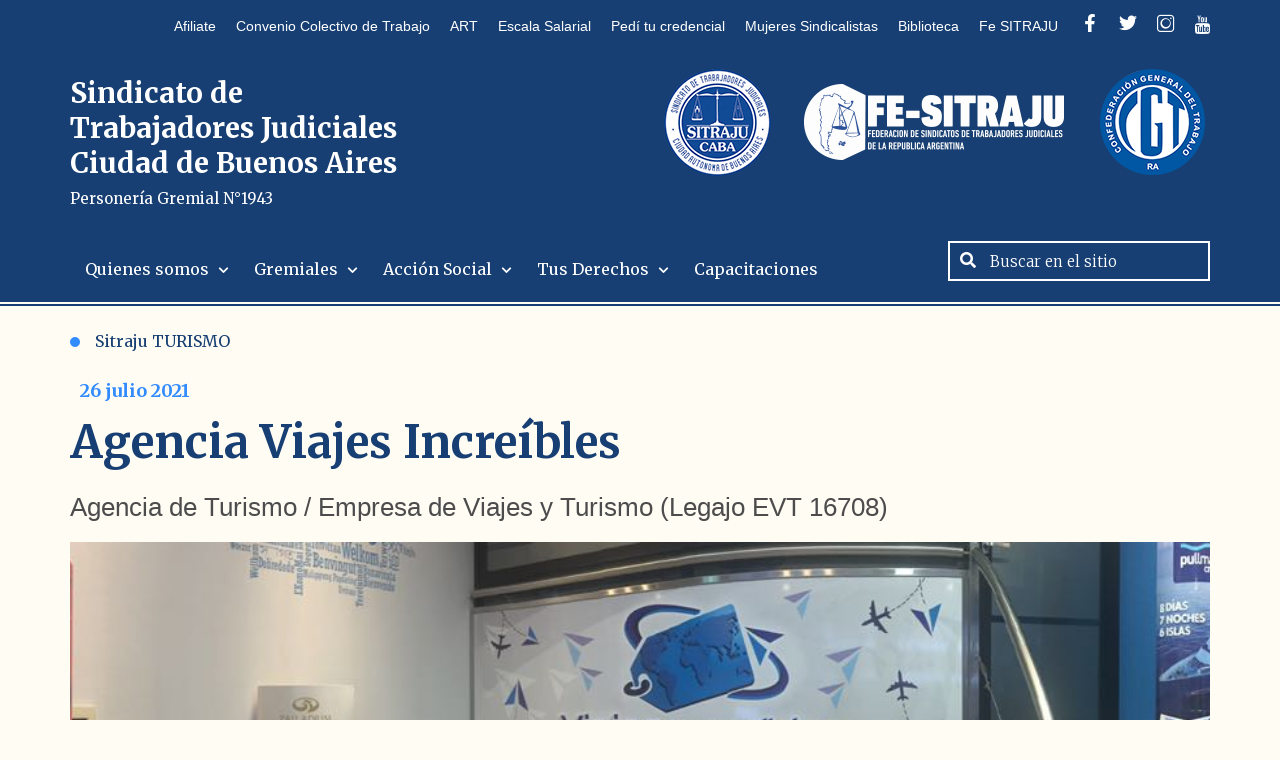

--- FILE ---
content_type: text/html; charset=UTF-8
request_url: https://sitraju-caba.org.ar/novedades/agencia-viajes-increibles/
body_size: 17520
content:
<!DOCTYPE html>

<html class="no-js" lang="es-AR">

	<head>

		<meta charset="UTF-8">
		<meta name="viewport" content="width=device-width, initial-scale=1.0" >

		<link rel="profile" href="https://gmpg.org/xfn/11">

		<link rel="apple-touch-icon" sizes="120x120" href="https://sitraju-caba.org.ar/wp-content/themes/sitraju/assets/img/favicon/apple-touch-icon.png">
		<link rel="icon" type="image/png" href="https://sitraju-caba.org.ar/wp-content/themes/sitraju/assets/img/favicon/android-chrome-96x96.png" sizes="96x96">
		<link rel="icon" type="image/png" sizes="32x32" href="https://sitraju-caba.org.ar/wp-content/themes/sitraju/assets/img/favicon/favicon-32x32.png">
		<link rel="icon" type="image/png" sizes="16x16" href="https://sitraju-caba.org.ar/wp-content/themes/sitraju/assets/img/favicon/favicon-16x16.png">
		<link rel="manifest" href="https://sitraju-caba.org.ar/wp-content/themes/sitraju/assets/img/favicon/site.webmanifest">
		<link rel="mask-icon" href="https://sitraju-caba.org.ar/wp-content/themes/sitraju/assets/img/favicon/safari-pinned-tab.svg" color="#5bbad5">
		<meta name="msapplication-TileColor" content="#da532c">
		<meta name="msapplication-TileImage" content="https://sitraju-caba.org.ar/wp-content/themes/sitraju/assets/img/favicon/mstile-150x150.png">
		<meta name="theme-color" content="#ffffff">

		<link rel="shortcut icon" type="image/png" href="https://sitraju-caba.org.ar/wp-content/themes/sitraju/assets/img/favicon/favicon.png">
		<link rel="shortcut icon" href="https://sitraju-caba.org.ar/wp-content/themes/sitraju/assets/img/favicon/favicon.ico" type="image/x-icon">
		<link rel="icon" href="https://sitraju-caba.org.ar/wp-content/themes/sitraju/assets/img/favicon/favicon.ico" type="image/x-icon">
			
		<link href="https://fonts.googleapis.com/css2?family=Chivo:ital,wght@0,300;0,400;0,700;0,900;1,300;1,400;1,700;1,900&family=Merriweather:ital,wght@0,300;0,400;0,700;0,900;1,300;1,400;1,700;1,900&Roboto:wght@300;400;700&display=swap" rel="stylesheet">

		<meta name='robots' content='index, follow, max-image-preview:large, max-snippet:-1, max-video-preview:-1' />

	<!-- This site is optimized with the Yoast SEO plugin v26.8 - https://yoast.com/product/yoast-seo-wordpress/ -->
	<title>Agencia Viajes Increíbles - Sindicato de Trabajadores Judiciales Ciudad de Buenos Aires</title>
	<link rel="canonical" href="https://sitraju-caba.org.ar/novedades/agencia-viajes-increibles/" />
	<meta property="og:locale" content="es_ES" />
	<meta property="og:type" content="article" />
	<meta property="og:title" content="Agencia Viajes Increíbles - Sindicato de Trabajadores Judiciales Ciudad de Buenos Aires" />
	<meta property="og:description" content="Ofrecemos asesoramiento, planificación y atención durante todo tu viaje. Armamos viajes a medida y de acuerdo a los gustos y necesidades de cada pasajero. Paquetes, Aéreos, alojamiento, traslados, excursiones, asistencia al viajero y mucho mas! Todo lo que necesitás, para que tu viaje sea INCREIBLE. Tarifas especiales a afiliadxs y local que cumple con protocolo [&hellip;]" />
	<meta property="og:url" content="https://sitraju-caba.org.ar/novedades/agencia-viajes-increibles/" />
	<meta property="og:site_name" content="Sindicato de Trabajadores Judiciales Ciudad de Buenos Aires" />
	<meta property="article:modified_time" content="2021-08-18T12:55:17+00:00" />
	<meta property="og:image" content="https://sitraju-caba.org.ar/wp-content/uploads/2021/08/AGENCIA.jpg" />
	<meta property="og:image:width" content="1280" />
	<meta property="og:image:height" content="400" />
	<meta property="og:image:type" content="image/jpeg" />
	<meta name="twitter:card" content="summary_large_image" />
	<script type="application/ld+json" class="yoast-schema-graph">{"@context":"https://schema.org","@graph":[{"@type":"WebPage","@id":"https://sitraju-caba.org.ar/novedades/agencia-viajes-increibles/","url":"https://sitraju-caba.org.ar/novedades/agencia-viajes-increibles/","name":"Agencia Viajes Increíbles - Sindicato de Trabajadores Judiciales Ciudad de Buenos Aires","isPartOf":{"@id":"https://sitraju-caba.org.ar/#website"},"primaryImageOfPage":{"@id":"https://sitraju-caba.org.ar/novedades/agencia-viajes-increibles/#primaryimage"},"image":{"@id":"https://sitraju-caba.org.ar/novedades/agencia-viajes-increibles/#primaryimage"},"thumbnailUrl":"https://sitraju-caba.org.ar/wp-content/uploads/2021/08/AGENCIA.jpg","datePublished":"2021-07-26T12:48:46+00:00","dateModified":"2021-08-18T12:55:17+00:00","breadcrumb":{"@id":"https://sitraju-caba.org.ar/novedades/agencia-viajes-increibles/#breadcrumb"},"inLanguage":"es-AR","potentialAction":[{"@type":"ReadAction","target":["https://sitraju-caba.org.ar/novedades/agencia-viajes-increibles/"]}]},{"@type":"ImageObject","inLanguage":"es-AR","@id":"https://sitraju-caba.org.ar/novedades/agencia-viajes-increibles/#primaryimage","url":"https://sitraju-caba.org.ar/wp-content/uploads/2021/08/AGENCIA.jpg","contentUrl":"https://sitraju-caba.org.ar/wp-content/uploads/2021/08/AGENCIA.jpg","width":1280,"height":400},{"@type":"BreadcrumbList","@id":"https://sitraju-caba.org.ar/novedades/agencia-viajes-increibles/#breadcrumb","itemListElement":[{"@type":"ListItem","position":1,"name":"Home","item":"https://sitraju-caba.org.ar/"},{"@type":"ListItem","position":2,"name":"Novedades","item":"https://sitraju-caba.org.ar/novedades/"},{"@type":"ListItem","position":3,"name":"Agencia Viajes Increíbles"}]},{"@type":"WebSite","@id":"https://sitraju-caba.org.ar/#website","url":"https://sitraju-caba.org.ar/","name":"Sindicato de Trabajadores Judiciales Ciudad de Buenos Aires","description":"Personería Gremial N°1943","potentialAction":[{"@type":"SearchAction","target":{"@type":"EntryPoint","urlTemplate":"https://sitraju-caba.org.ar/?s={search_term_string}"},"query-input":{"@type":"PropertyValueSpecification","valueRequired":true,"valueName":"search_term_string"}}],"inLanguage":"es-AR"}]}</script>
	<!-- / Yoast SEO plugin. -->


<link rel='dns-prefetch' href='//unpkg.com' />
<link rel='dns-prefetch' href='//ajax.googleapis.com' />
<link rel='dns-prefetch' href='//stackpath.bootstrapcdn.com' />
<link rel='dns-prefetch' href='//cdn.jsdelivr.net' />
<link rel='dns-prefetch' href='//cdnjs.cloudflare.com' />
<link rel='dns-prefetch' href='//maxcdn.bootstrapcdn.com' />
<link rel="alternate" type="application/rss+xml" title="Sindicato de Trabajadores Judiciales Ciudad de Buenos Aires &raquo; Feed" href="https://sitraju-caba.org.ar/feed/" />
<link rel="alternate" type="application/rss+xml" title="Sindicato de Trabajadores Judiciales Ciudad de Buenos Aires &raquo; RSS de los comentarios" href="https://sitraju-caba.org.ar/comments/feed/" />
<link rel="alternate" title="oEmbed (JSON)" type="application/json+oembed" href="https://sitraju-caba.org.ar/wp-json/oembed/1.0/embed?url=https%3A%2F%2Fsitraju-caba.org.ar%2Fnovedades%2Fagencia-viajes-increibles%2F" />
<link rel="alternate" title="oEmbed (XML)" type="text/xml+oembed" href="https://sitraju-caba.org.ar/wp-json/oembed/1.0/embed?url=https%3A%2F%2Fsitraju-caba.org.ar%2Fnovedades%2Fagencia-viajes-increibles%2F&#038;format=xml" />
<style id='wp-img-auto-sizes-contain-inline-css'>
img:is([sizes=auto i],[sizes^="auto," i]){contain-intrinsic-size:3000px 1500px}
/*# sourceURL=wp-img-auto-sizes-contain-inline-css */
</style>
<style id='wp-emoji-styles-inline-css'>

	img.wp-smiley, img.emoji {
		display: inline !important;
		border: none !important;
		box-shadow: none !important;
		height: 1em !important;
		width: 1em !important;
		margin: 0 0.07em !important;
		vertical-align: -0.1em !important;
		background: none !important;
		padding: 0 !important;
	}
/*# sourceURL=wp-emoji-styles-inline-css */
</style>
<style id='wp-block-library-inline-css'>
:root{--wp-block-synced-color:#7a00df;--wp-block-synced-color--rgb:122,0,223;--wp-bound-block-color:var(--wp-block-synced-color);--wp-editor-canvas-background:#ddd;--wp-admin-theme-color:#007cba;--wp-admin-theme-color--rgb:0,124,186;--wp-admin-theme-color-darker-10:#006ba1;--wp-admin-theme-color-darker-10--rgb:0,107,160.5;--wp-admin-theme-color-darker-20:#005a87;--wp-admin-theme-color-darker-20--rgb:0,90,135;--wp-admin-border-width-focus:2px}@media (min-resolution:192dpi){:root{--wp-admin-border-width-focus:1.5px}}.wp-element-button{cursor:pointer}:root .has-very-light-gray-background-color{background-color:#eee}:root .has-very-dark-gray-background-color{background-color:#313131}:root .has-very-light-gray-color{color:#eee}:root .has-very-dark-gray-color{color:#313131}:root .has-vivid-green-cyan-to-vivid-cyan-blue-gradient-background{background:linear-gradient(135deg,#00d084,#0693e3)}:root .has-purple-crush-gradient-background{background:linear-gradient(135deg,#34e2e4,#4721fb 50%,#ab1dfe)}:root .has-hazy-dawn-gradient-background{background:linear-gradient(135deg,#faaca8,#dad0ec)}:root .has-subdued-olive-gradient-background{background:linear-gradient(135deg,#fafae1,#67a671)}:root .has-atomic-cream-gradient-background{background:linear-gradient(135deg,#fdd79a,#004a59)}:root .has-nightshade-gradient-background{background:linear-gradient(135deg,#330968,#31cdcf)}:root .has-midnight-gradient-background{background:linear-gradient(135deg,#020381,#2874fc)}:root{--wp--preset--font-size--normal:16px;--wp--preset--font-size--huge:42px}.has-regular-font-size{font-size:1em}.has-larger-font-size{font-size:2.625em}.has-normal-font-size{font-size:var(--wp--preset--font-size--normal)}.has-huge-font-size{font-size:var(--wp--preset--font-size--huge)}.has-text-align-center{text-align:center}.has-text-align-left{text-align:left}.has-text-align-right{text-align:right}.has-fit-text{white-space:nowrap!important}#end-resizable-editor-section{display:none}.aligncenter{clear:both}.items-justified-left{justify-content:flex-start}.items-justified-center{justify-content:center}.items-justified-right{justify-content:flex-end}.items-justified-space-between{justify-content:space-between}.screen-reader-text{border:0;clip-path:inset(50%);height:1px;margin:-1px;overflow:hidden;padding:0;position:absolute;width:1px;word-wrap:normal!important}.screen-reader-text:focus{background-color:#ddd;clip-path:none;color:#444;display:block;font-size:1em;height:auto;left:5px;line-height:normal;padding:15px 23px 14px;text-decoration:none;top:5px;width:auto;z-index:100000}html :where(.has-border-color){border-style:solid}html :where([style*=border-top-color]){border-top-style:solid}html :where([style*=border-right-color]){border-right-style:solid}html :where([style*=border-bottom-color]){border-bottom-style:solid}html :where([style*=border-left-color]){border-left-style:solid}html :where([style*=border-width]){border-style:solid}html :where([style*=border-top-width]){border-top-style:solid}html :where([style*=border-right-width]){border-right-style:solid}html :where([style*=border-bottom-width]){border-bottom-style:solid}html :where([style*=border-left-width]){border-left-style:solid}html :where(img[class*=wp-image-]){height:auto;max-width:100%}:where(figure){margin:0 0 1em}html :where(.is-position-sticky){--wp-admin--admin-bar--position-offset:var(--wp-admin--admin-bar--height,0px)}@media screen and (max-width:600px){html :where(.is-position-sticky){--wp-admin--admin-bar--position-offset:0px}}

/*# sourceURL=wp-block-library-inline-css */
</style><style id='global-styles-inline-css'>
:root{--wp--preset--aspect-ratio--square: 1;--wp--preset--aspect-ratio--4-3: 4/3;--wp--preset--aspect-ratio--3-4: 3/4;--wp--preset--aspect-ratio--3-2: 3/2;--wp--preset--aspect-ratio--2-3: 2/3;--wp--preset--aspect-ratio--16-9: 16/9;--wp--preset--aspect-ratio--9-16: 9/16;--wp--preset--color--black: #000000;--wp--preset--color--cyan-bluish-gray: #abb8c3;--wp--preset--color--white: #ffffff;--wp--preset--color--pale-pink: #f78da7;--wp--preset--color--vivid-red: #cf2e2e;--wp--preset--color--luminous-vivid-orange: #ff6900;--wp--preset--color--luminous-vivid-amber: #fcb900;--wp--preset--color--light-green-cyan: #7bdcb5;--wp--preset--color--vivid-green-cyan: #00d084;--wp--preset--color--pale-cyan-blue: #8ed1fc;--wp--preset--color--vivid-cyan-blue: #0693e3;--wp--preset--color--vivid-purple: #9b51e0;--wp--preset--color--accent: #cd2653;--wp--preset--color--primary: #000000;--wp--preset--color--secondary: #6d6d6d;--wp--preset--color--subtle-background: #dcd7ca;--wp--preset--color--background: #f5efe0;--wp--preset--gradient--vivid-cyan-blue-to-vivid-purple: linear-gradient(135deg,rgb(6,147,227) 0%,rgb(155,81,224) 100%);--wp--preset--gradient--light-green-cyan-to-vivid-green-cyan: linear-gradient(135deg,rgb(122,220,180) 0%,rgb(0,208,130) 100%);--wp--preset--gradient--luminous-vivid-amber-to-luminous-vivid-orange: linear-gradient(135deg,rgb(252,185,0) 0%,rgb(255,105,0) 100%);--wp--preset--gradient--luminous-vivid-orange-to-vivid-red: linear-gradient(135deg,rgb(255,105,0) 0%,rgb(207,46,46) 100%);--wp--preset--gradient--very-light-gray-to-cyan-bluish-gray: linear-gradient(135deg,rgb(238,238,238) 0%,rgb(169,184,195) 100%);--wp--preset--gradient--cool-to-warm-spectrum: linear-gradient(135deg,rgb(74,234,220) 0%,rgb(151,120,209) 20%,rgb(207,42,186) 40%,rgb(238,44,130) 60%,rgb(251,105,98) 80%,rgb(254,248,76) 100%);--wp--preset--gradient--blush-light-purple: linear-gradient(135deg,rgb(255,206,236) 0%,rgb(152,150,240) 100%);--wp--preset--gradient--blush-bordeaux: linear-gradient(135deg,rgb(254,205,165) 0%,rgb(254,45,45) 50%,rgb(107,0,62) 100%);--wp--preset--gradient--luminous-dusk: linear-gradient(135deg,rgb(255,203,112) 0%,rgb(199,81,192) 50%,rgb(65,88,208) 100%);--wp--preset--gradient--pale-ocean: linear-gradient(135deg,rgb(255,245,203) 0%,rgb(182,227,212) 50%,rgb(51,167,181) 100%);--wp--preset--gradient--electric-grass: linear-gradient(135deg,rgb(202,248,128) 0%,rgb(113,206,126) 100%);--wp--preset--gradient--midnight: linear-gradient(135deg,rgb(2,3,129) 0%,rgb(40,116,252) 100%);--wp--preset--font-size--small: 18px;--wp--preset--font-size--medium: 20px;--wp--preset--font-size--large: 26.25px;--wp--preset--font-size--x-large: 42px;--wp--preset--font-size--normal: 21px;--wp--preset--font-size--larger: 32px;--wp--preset--spacing--20: 0.44rem;--wp--preset--spacing--30: 0.67rem;--wp--preset--spacing--40: 1rem;--wp--preset--spacing--50: 1.5rem;--wp--preset--spacing--60: 2.25rem;--wp--preset--spacing--70: 3.38rem;--wp--preset--spacing--80: 5.06rem;--wp--preset--shadow--natural: 6px 6px 9px rgba(0, 0, 0, 0.2);--wp--preset--shadow--deep: 12px 12px 50px rgba(0, 0, 0, 0.4);--wp--preset--shadow--sharp: 6px 6px 0px rgba(0, 0, 0, 0.2);--wp--preset--shadow--outlined: 6px 6px 0px -3px rgb(255, 255, 255), 6px 6px rgb(0, 0, 0);--wp--preset--shadow--crisp: 6px 6px 0px rgb(0, 0, 0);}:where(.is-layout-flex){gap: 0.5em;}:where(.is-layout-grid){gap: 0.5em;}body .is-layout-flex{display: flex;}.is-layout-flex{flex-wrap: wrap;align-items: center;}.is-layout-flex > :is(*, div){margin: 0;}body .is-layout-grid{display: grid;}.is-layout-grid > :is(*, div){margin: 0;}:where(.wp-block-columns.is-layout-flex){gap: 2em;}:where(.wp-block-columns.is-layout-grid){gap: 2em;}:where(.wp-block-post-template.is-layout-flex){gap: 1.25em;}:where(.wp-block-post-template.is-layout-grid){gap: 1.25em;}.has-black-color{color: var(--wp--preset--color--black) !important;}.has-cyan-bluish-gray-color{color: var(--wp--preset--color--cyan-bluish-gray) !important;}.has-white-color{color: var(--wp--preset--color--white) !important;}.has-pale-pink-color{color: var(--wp--preset--color--pale-pink) !important;}.has-vivid-red-color{color: var(--wp--preset--color--vivid-red) !important;}.has-luminous-vivid-orange-color{color: var(--wp--preset--color--luminous-vivid-orange) !important;}.has-luminous-vivid-amber-color{color: var(--wp--preset--color--luminous-vivid-amber) !important;}.has-light-green-cyan-color{color: var(--wp--preset--color--light-green-cyan) !important;}.has-vivid-green-cyan-color{color: var(--wp--preset--color--vivid-green-cyan) !important;}.has-pale-cyan-blue-color{color: var(--wp--preset--color--pale-cyan-blue) !important;}.has-vivid-cyan-blue-color{color: var(--wp--preset--color--vivid-cyan-blue) !important;}.has-vivid-purple-color{color: var(--wp--preset--color--vivid-purple) !important;}.has-black-background-color{background-color: var(--wp--preset--color--black) !important;}.has-cyan-bluish-gray-background-color{background-color: var(--wp--preset--color--cyan-bluish-gray) !important;}.has-white-background-color{background-color: var(--wp--preset--color--white) !important;}.has-pale-pink-background-color{background-color: var(--wp--preset--color--pale-pink) !important;}.has-vivid-red-background-color{background-color: var(--wp--preset--color--vivid-red) !important;}.has-luminous-vivid-orange-background-color{background-color: var(--wp--preset--color--luminous-vivid-orange) !important;}.has-luminous-vivid-amber-background-color{background-color: var(--wp--preset--color--luminous-vivid-amber) !important;}.has-light-green-cyan-background-color{background-color: var(--wp--preset--color--light-green-cyan) !important;}.has-vivid-green-cyan-background-color{background-color: var(--wp--preset--color--vivid-green-cyan) !important;}.has-pale-cyan-blue-background-color{background-color: var(--wp--preset--color--pale-cyan-blue) !important;}.has-vivid-cyan-blue-background-color{background-color: var(--wp--preset--color--vivid-cyan-blue) !important;}.has-vivid-purple-background-color{background-color: var(--wp--preset--color--vivid-purple) !important;}.has-black-border-color{border-color: var(--wp--preset--color--black) !important;}.has-cyan-bluish-gray-border-color{border-color: var(--wp--preset--color--cyan-bluish-gray) !important;}.has-white-border-color{border-color: var(--wp--preset--color--white) !important;}.has-pale-pink-border-color{border-color: var(--wp--preset--color--pale-pink) !important;}.has-vivid-red-border-color{border-color: var(--wp--preset--color--vivid-red) !important;}.has-luminous-vivid-orange-border-color{border-color: var(--wp--preset--color--luminous-vivid-orange) !important;}.has-luminous-vivid-amber-border-color{border-color: var(--wp--preset--color--luminous-vivid-amber) !important;}.has-light-green-cyan-border-color{border-color: var(--wp--preset--color--light-green-cyan) !important;}.has-vivid-green-cyan-border-color{border-color: var(--wp--preset--color--vivid-green-cyan) !important;}.has-pale-cyan-blue-border-color{border-color: var(--wp--preset--color--pale-cyan-blue) !important;}.has-vivid-cyan-blue-border-color{border-color: var(--wp--preset--color--vivid-cyan-blue) !important;}.has-vivid-purple-border-color{border-color: var(--wp--preset--color--vivid-purple) !important;}.has-vivid-cyan-blue-to-vivid-purple-gradient-background{background: var(--wp--preset--gradient--vivid-cyan-blue-to-vivid-purple) !important;}.has-light-green-cyan-to-vivid-green-cyan-gradient-background{background: var(--wp--preset--gradient--light-green-cyan-to-vivid-green-cyan) !important;}.has-luminous-vivid-amber-to-luminous-vivid-orange-gradient-background{background: var(--wp--preset--gradient--luminous-vivid-amber-to-luminous-vivid-orange) !important;}.has-luminous-vivid-orange-to-vivid-red-gradient-background{background: var(--wp--preset--gradient--luminous-vivid-orange-to-vivid-red) !important;}.has-very-light-gray-to-cyan-bluish-gray-gradient-background{background: var(--wp--preset--gradient--very-light-gray-to-cyan-bluish-gray) !important;}.has-cool-to-warm-spectrum-gradient-background{background: var(--wp--preset--gradient--cool-to-warm-spectrum) !important;}.has-blush-light-purple-gradient-background{background: var(--wp--preset--gradient--blush-light-purple) !important;}.has-blush-bordeaux-gradient-background{background: var(--wp--preset--gradient--blush-bordeaux) !important;}.has-luminous-dusk-gradient-background{background: var(--wp--preset--gradient--luminous-dusk) !important;}.has-pale-ocean-gradient-background{background: var(--wp--preset--gradient--pale-ocean) !important;}.has-electric-grass-gradient-background{background: var(--wp--preset--gradient--electric-grass) !important;}.has-midnight-gradient-background{background: var(--wp--preset--gradient--midnight) !important;}.has-small-font-size{font-size: var(--wp--preset--font-size--small) !important;}.has-medium-font-size{font-size: var(--wp--preset--font-size--medium) !important;}.has-large-font-size{font-size: var(--wp--preset--font-size--large) !important;}.has-x-large-font-size{font-size: var(--wp--preset--font-size--x-large) !important;}
/*# sourceURL=global-styles-inline-css */
</style>

<style id='classic-theme-styles-inline-css'>
/*! This file is auto-generated */
.wp-block-button__link{color:#fff;background-color:#32373c;border-radius:9999px;box-shadow:none;text-decoration:none;padding:calc(.667em + 2px) calc(1.333em + 2px);font-size:1.125em}.wp-block-file__button{background:#32373c;color:#fff;text-decoration:none}
/*# sourceURL=/wp-includes/css/classic-themes.min.css */
</style>
<link rel='stylesheet' id='twentytwenty-style-css' href='https://sitraju-caba.org.ar/wp-content/themes/sitraju/style.css?ver=1.4' media='all' />
<style id='twentytwenty-style-inline-css'>
.color-accent,.color-accent-hover:hover,.color-accent-hover:focus,:root .has-accent-color,.has-drop-cap:not(:focus):first-letter,.wp-block-button.is-style-outline,a { color: #cd2653; }blockquote,.border-color-accent,.border-color-accent-hover:hover,.border-color-accent-hover:focus { border-color: #cd2653; }button,.button,.faux-button,.wp-block-button__link,.wp-block-file .wp-block-file__button,input[type="button"],input[type="reset"],input[type="submit"],.bg-accent,.bg-accent-hover:hover,.bg-accent-hover:focus,:root .has-accent-background-color,.comment-reply-link { background-color: #cd2653; }.fill-children-accent,.fill-children-accent * { fill: #cd2653; }body,.entry-title a,:root .has-primary-color { color: #000000; }:root .has-primary-background-color { background-color: #000000; }cite,figcaption,.wp-caption-text,.post-meta,.entry-content .wp-block-archives li,.entry-content .wp-block-categories li,.entry-content .wp-block-latest-posts li,.wp-block-latest-comments__comment-date,.wp-block-latest-posts__post-date,.wp-block-embed figcaption,.wp-block-image figcaption,.wp-block-pullquote cite,.comment-metadata,.comment-respond .comment-notes,.comment-respond .logged-in-as,.pagination .dots,.entry-content hr:not(.has-background),hr.styled-separator,:root .has-secondary-color { color: #6d6d6d; }:root .has-secondary-background-color { background-color: #6d6d6d; }pre,fieldset,input,textarea,table,table *,hr { border-color: #dcd7ca; }caption,code,code,kbd,samp,.wp-block-table.is-style-stripes tbody tr:nth-child(odd),:root .has-subtle-background-background-color { background-color: #dcd7ca; }.wp-block-table.is-style-stripes { border-bottom-color: #dcd7ca; }.wp-block-latest-posts.is-grid li { border-top-color: #dcd7ca; }:root .has-subtle-background-color { color: #dcd7ca; }body:not(.overlay-header) .primary-menu > li > a,body:not(.overlay-header) .primary-menu > li > .icon,.modal-menu a,.footer-menu a, .footer-widgets a,#site-footer .wp-block-button.is-style-outline,.wp-block-pullquote:before,.singular:not(.overlay-header) .entry-header a,.archive-header a,.header-footer-group .color-accent,.header-footer-group .color-accent-hover:hover { color: #cd2653; }.social-icons a,#site-footer button:not(.toggle),#site-footer .button,#site-footer .faux-button,#site-footer .wp-block-button__link,#site-footer .wp-block-file__button,#site-footer input[type="button"],#site-footer input[type="reset"],#site-footer input[type="submit"] { background-color: #cd2653; }.header-footer-group,body:not(.overlay-header) #site-header .toggle,.menu-modal .toggle { color: #000000; }body:not(.overlay-header) .primary-menu ul { background-color: #000000; }body:not(.overlay-header) .primary-menu > li > ul:after { border-bottom-color: #000000; }body:not(.overlay-header) .primary-menu ul ul:after { border-left-color: #000000; }.site-description,body:not(.overlay-header) .toggle-inner .toggle-text,.widget .post-date,.widget .rss-date,.widget_archive li,.widget_categories li,.widget cite,.widget_pages li,.widget_meta li,.widget_nav_menu li,.powered-by-wordpress,.to-the-top,.singular .entry-header .post-meta,.singular:not(.overlay-header) .entry-header .post-meta a { color: #6d6d6d; }.header-footer-group pre,.header-footer-group fieldset,.header-footer-group input,.header-footer-group textarea,.header-footer-group table,.header-footer-group table *,.footer-nav-widgets-wrapper,#site-footer,.menu-modal nav *,.footer-widgets-outer-wrapper,.footer-top { border-color: #dcd7ca; }.header-footer-group table caption,body:not(.overlay-header) .header-inner .toggle-wrapper::before { background-color: #dcd7ca; }
/*# sourceURL=twentytwenty-style-inline-css */
</style>
<link rel='stylesheet' id='twentytwenty-print-style-css' href='https://sitraju-caba.org.ar/wp-content/themes/sitraju/print.css?ver=1.4' media='print' />
<link rel='stylesheet' id='style-bootstrap-font-awesome-css' href='https://maxcdn.bootstrapcdn.com/font-awesome/latest/css/font-awesome.min.css?ver=6.9' media='all' />
<link rel='stylesheet' id='style-bootstrap-css' href='https://stackpath.bootstrapcdn.com/bootstrap/3.4.1/css/bootstrap.min.css?ver=6.9' media='all' />
<link rel='stylesheet' id='style-slick-css' href='https://sitraju-caba.org.ar/wp-content/themes/sitraju/assets/css/slick.css?ver=1.4' media='all' />
<link rel='stylesheet' id='style-slick-theme-css' href='https://sitraju-caba.org.ar/wp-content/themes/sitraju/assets/css/slick-theme.css?ver=1.4' media='all' />
<link rel='stylesheet' id='style-mCustomScrollbar-css' href='https://cdn.jsdelivr.net/jquery.mcustomscrollbar/3.0.6/jquery.mCustomScrollbar.min.css?ver=1.4' media='all' />
<link rel='stylesheet' id='style-select2-css' href='https://cdnjs.cloudflare.com/ajax/libs/select2/4.0.12/css/select2.min.css?ver=1.4' media='all' />
<link rel='stylesheet' id='style-main-css' href='https://sitraju-caba.org.ar/wp-content/themes/sitraju/assets/css/styles.css?ver=1.1' media='all' />
<script src="https://sitraju-caba.org.ar/wp-content/themes/sitraju/assets/js/index.js?ver=1.4" id="twentytwenty-js-js" async></script>
<script src="https://ajax.googleapis.com/ajax/libs/jquery/2.2.4/jquery.min.js?ver=6.9" id="jquery-js"></script>
<script src="https://unpkg.com/masonry-layout@4/dist/masonry.pkgd.min.js?ver=6.9" id="masonry-js-js"></script>
<script src="https://stackpath.bootstrapcdn.com/bootstrap/3.4.1/js/bootstrap.min.js?ver=6.9" id="js-bootstrap-js"></script>
<script src="https://cdn.jsdelivr.net/jquery.mcustomscrollbar/3.0.6/jquery.mCustomScrollbar.concat.min.js?ver=6.9" id="js-mCustomScrollbar-js"></script>
<script src="https://cdn.jsdelivr.net/jquery.validation/1.14.0/jquery.validate.min.js?ver=6.9" id="js-validate-js"></script>
<script src="https://cdnjs.cloudflare.com/ajax/libs/select2/4.0.12/js/select2.full.min.js?ver=6.9" id="js-select2-js"></script>
<script src="https://cdnjs.cloudflare.com/ajax/libs/df-number-format/2.1.6/jquery.number.min.js?ver=6.9" id="js-number-js"></script>
<script src="https://sitraju-caba.org.ar/wp-content/themes/sitraju/assets/js/jquery.date-dropdowns.min.js?ver=6.9" id="js-date-dropdowns-js"></script>
<script src="https://sitraju-caba.org.ar/wp-content/themes/sitraju/assets/js/slick.min.js?ver=6.9" id="js-slick-js"></script>
<script src="https://sitraju-caba.org.ar/wp-content/themes/sitraju/assets/js/simple-socialshare.js?ver=6.9" id="js-simple-socialshare-js"></script>
<link rel="https://api.w.org/" href="https://sitraju-caba.org.ar/wp-json/" /><link rel="EditURI" type="application/rsd+xml" title="RSD" href="https://sitraju-caba.org.ar/xmlrpc.php?rsd" />
<meta name="generator" content="WordPress 1.4" />
<link rel='shortlink' href='https://sitraju-caba.org.ar/?p=1306' />
	<script>document.documentElement.className = document.documentElement.className.replace( 'no-js', 'js' );</script>
			<style id="wp-custom-css">
			/* Servidor LaLibre */		</style>
		
		<script type="text/javascript">
		if(navigator.userAgent.match(/IEMobile\/10\.0/)){var msViewportStyle=document.createElement('style')
		msViewportStyle.appendChild(document.createTextNode('@-ms-viewport{width:auto!important}'))
		document.querySelector('head').appendChild(msViewportStyle)}
		</script>

		<!--[if lt IE 9]>
		<script src="https://oss.maxcdn.com/libs/html5shiv/3.7.0/html5shiv.js"></script>
		<script src="https://oss.maxcdn.com/libs/respond.js/1.4.2/respond.min.js"></script>
		<![endif]-->

	<link rel='stylesheet' id='joinchat-css' href='https://sitraju-caba.org.ar/wp-content/plugins/creame-whatsapp-me/public/css/joinchat.min.css?ver=6.0.10' media='all' />
<style id='joinchat-inline-css'>
.joinchat{--ch:142;--cs:70%;--cl:49%;--bw:1}
/*# sourceURL=joinchat-inline-css */
</style>
</head>

	<body class="wp-singular novedades-template-default single single-novedades postid-1306 wp-embed-responsive wp-theme-sitraju metaslider-plugin singular enable-search-modal has-post-thumbnail has-single-pagination not-showing-comments show-avatars footer-top-visible">

				<header class="header">
			<section class="header-top">
				<div class="container">
					<div class="row">
						<div class="col-xs-12 col-sm-12 col-md-12 col-lg-12">
							<nav class="navbar navbar-default">
																<ul id="top-menu-list" class="nav navbar-nav"><li id="menu-item-280" class="menu-item menu-item-type-post_type menu-item-object-page menu-item-280 "><a title="Afiliate" href="https://sitraju-caba.org.ar/afiliate/">Afiliate</a></li>
<li id="menu-item-283" class="menu-item menu-item-type-post_type menu-item-object-page menu-item-283 "><a title="Convenio Colectivo de Trabajo" href="https://sitraju-caba.org.ar/cct-poder-judicial-caba/">Convenio Colectivo de Trabajo</a></li>
<li id="menu-item-10453" class="menu-item menu-item-type-post_type menu-item-object-page menu-item-10453 "><a title="ART" href="https://sitraju-caba.org.ar/art-emergencias/">ART</a></li>
<li id="menu-item-1052" class="menu-item menu-item-type-taxonomy menu-item-object-novedades_categorias menu-item-1052 "><a title="Escala Salarial" href="https://sitraju-caba.org.ar/novedades-categoria/escala-salarial/">Escala Salarial</a></li>
<li id="menu-item-289" class="menu-item menu-item-type-post_type menu-item-object-page menu-item-289 "><a title="Pedí tu credencial" href="https://sitraju-caba.org.ar/pedi-tu-credencial/">Pedí tu credencial</a></li>
<li id="menu-item-10032" class="menu-item menu-item-type-taxonomy menu-item-object-novedades_categorias menu-item-10032 board"><a title="Mujeres Sindicalistas" href="https://sitraju-caba.org.ar/novedades-categoria/mujeres-sindicalistas/">Mujeres Sindicalistas</a></li>
<li id="menu-item-726" class="menu-item menu-item-type-custom menu-item-object-custom menu-item-726"><a title="Biblioteca" target="_blank" href="https://biblioteca.sitraju-caba.org.ar/">Biblioteca</a></li>
<li id="menu-item-999" class="menu-item menu-item-type-taxonomy menu-item-object-novedades_categorias menu-item-999 "><a title="Fe SITRAJU" href="https://sitraju-caba.org.ar/novedades-categoria/fesitraju/">Fe SITRAJU</a></li>
</ul>								
				            									<div class="box-redes-sociales">
					                <ul>
					                						            		<li><a href="https://www.facebook.com/SitrajuCABA" target="_blank"><i class="icon-facebook"></i></a></li>
					            		
					            							            		<li><a href="https://twitter.com/Sitraju_caba" target="_blank"><i class="icon-twitter"></i></a></li>
					            		
					            							            		<li><a href="https://www.instagram.com/sitrajucaba/" target="_blank"><i class="icon-instagram"></i></a></li>
					            		
					            							            		<li><a href="https://www.youtube.com/c/SITRAJUCABA" target="_blank"><i class="fa fa-youtube"></i></a></li>
					            							            	</ul>
				            	</div>
				            								</nav>
						</div>
					</div>

					<div class="row">
						<div class="col-xs-12 col-sm-5 col-md-4 col-lg-4 hidden-xs">
							<h2>
								<a href="https://sitraju-caba.org.ar/" target="_top">
									Sindicato de Trabajadores Judiciales Ciudad de Buenos Aires		                      				                      		<span>Personería Gremial N°1943</span>
		                      										</a>
							</h2>
						</div>

						<div class="col-xs-12 col-sm-7 col-md-8 col-lg-8">
							<figure class="logo text-right">
								<a href="https://sitraju-caba.org.ar/" target="_top">
																			<img src="https://sitraju-caba.org.ar/wp-content/themes/sitraju/assets/img/temp/logo.png" alt="Sindicato de Trabajadores Judiciales Ciudad de Buenos Aires">
																	</a>
																	<div class="hidden-xs" style="display:inline-block;">
										<div class="widget widget_text"><div class="widget-content">			<div class="textwidget"><p><a href="#" target="_blank" rel="noopener"><img decoding="async" class="alignnone size-full wp-image-306" src="http://sitraju-caba.org.ar/wp-content/uploads/2021/05/fe-sitraju.png" alt="" width="274" height="83" /></a><img decoding="async" class="alignnone size-full wp-image-307" src="http://sitraju-caba.org.ar/wp-content/uploads/2021/05/cgt.png" alt="" width="114" height="115" /></p>
</div>
		</div></div>									</div>
															</figure>
						</div>
					</div>
				</div>
			</section>
			
			<section class="header-bottom">
				<div class="container">
					<div class="row">

						<div class="col-xs-12 col-sm-12 col-md-12 col-lg-12">
			                <nav class="navbar navbar-default">
			                    <div class="navbar-header">
			                      <button type="button" class="navbar-toggle collapsed" data-toggle="collapse" data-target="#main-menu" aria-expanded="false">
			                        <span class="sr-only">Toggle navigation</span>
			                        <span class="icon-bar"></span>
			                        <span class="icon-bar"></span>
			                        <span class="icon-bar"></span>
			                      </button>
			                      <a class="navbar-brand visible-xs" href="https://sitraju-caba.org.ar/" target="_top">
			                      											<img class="hidden-xs" src="https://sitraju-caba.org.ar/wp-content/themes/sitraju/assets/img/temp/logo.png" alt="Sindicato de Trabajadores Judiciales Ciudad de Buenos Aires">
												                      	<strong class="site-title">
			                      		Sindicato de Trabajadores Judiciales Ciudad de Buenos Aires			                      					                      		<span>Personería Gremial N°1943</span>
			                      					                      	</strong>
			                      </a>
			                    </div>

			                    <div class="collapse navbar-collapse" id="main-menu">
			                    	<div class="row">
			                    		<div class="col-xs-12 col-sm-9 col-md-9 col-lg-9">
			                    							                    			<div class="menu-menu-principal-container"><ul id="main-menu" class="nav navbar-nav"><li id="menu-item-276" class="menu-item menu-item-type-post_type menu-item-object-page menu-item-has-children menu-item-276 board dropdown"><a title="Quienes somos" href="https://sitraju-caba.org.ar/quienes-somos/" data-id="dropdown-collapse-276" data-toggle="dropdown" class="dropdown-toggle" aria-haspopup="true" aria-expanded="false">Quienes somos</a>
<ul class=" dropdown-menu" >
	<li id="menu-item-607" class="menu-item menu-item-type-post_type menu-item-object-page menu-item-607 board"><a title="Quienes somos" href="https://sitraju-caba.org.ar/quienes-somos/">Quienes somos</a></li>
	<li id="menu-item-555" class="menu-item menu-item-type-post_type menu-item-object-page menu-item-555 "><a title="Comisión Directiva" href="https://sitraju-caba.org.ar/quienes-somos/comision-directiva/">Comisión Directiva</a></li>
	<li id="menu-item-786" class="menu-item menu-item-type-post_type menu-item-object-page menu-item-786 "><a title="Comisiones Internas" href="https://sitraju-caba.org.ar/quienes-somos/comisiones-de-trabajo/">Comisiones Internas</a></li>
	<li id="menu-item-554" class="menu-item menu-item-type-post_type menu-item-object-page menu-item-554 "><a title="Congresales" href="https://sitraju-caba.org.ar/quienes-somos/congresales/">Congresales</a></li>
	<li id="menu-item-9231" class="menu-item menu-item-type-taxonomy menu-item-object-novedades_categorias menu-item-9231 "><a title="Comisiones de Trabajo" href="https://sitraju-caba.org.ar/novedades-categoria/comisiones-de-trabajo/">Comisiones de Trabajo</a></li>
	<li id="menu-item-10732" class="menu-item menu-item-type-taxonomy menu-item-object-novedades_categorias menu-item-10732 "><a title="Vida institucional" href="https://sitraju-caba.org.ar/novedades-categoria/vida-institucional/">Vida institucional</a></li>
	<li id="menu-item-605" class="menu-item menu-item-type-taxonomy menu-item-object-novedades_categorias menu-item-605 "><a title="Gestión Sitraju" href="https://sitraju-caba.org.ar/novedades-categoria/gestion-sitraju/">Gestión Sitraju</a></li>
</ul>
</li>
<li id="menu-item-291" class="menu-item menu-item-type-taxonomy menu-item-object-novedades_categorias menu-item-has-children menu-item-291 blue dropdown"><a title="Gremiales" href="https://sitraju-caba.org.ar/novedades-categoria/gremiales/" data-id="dropdown-collapse-291" data-toggle="dropdown" class="dropdown-toggle" aria-haspopup="true" aria-expanded="false">Gremiales</a>
<ul class=" dropdown-menu" >
	<li id="menu-item-330" class="menu-item menu-item-type-taxonomy menu-item-object-novedades_categorias menu-item-has-children menu-item-330 blue dropdown"><a title="Paritarias" href="https://sitraju-caba.org.ar/novedades-categoria/paritarias/">Paritarias</a>
	<ul class=" dropdown-menu" >
		<li id="menu-item-10340" class="menu-item menu-item-type-taxonomy menu-item-object-novedades_categorias menu-item-10340 "><a title="Paritarias 2025" href="https://sitraju-caba.org.ar/novedades-categoria/paritarias-2025/">Paritarias 2025</a></li>
		<li id="menu-item-9752" class="menu-item menu-item-type-taxonomy menu-item-object-novedades_categorias menu-item-9752 "><a title="Paritarias 2024" href="https://sitraju-caba.org.ar/novedades-categoria/paritarias-2024/">Paritarias 2024</a></li>
		<li id="menu-item-9110" class="menu-item menu-item-type-taxonomy menu-item-object-novedades_categorias menu-item-9110 "><a title="Paritarias 2023" href="https://sitraju-caba.org.ar/novedades-categoria/paritarias-2023/">Paritarias 2023</a></li>
		<li id="menu-item-9095" class="menu-item menu-item-type-taxonomy menu-item-object-novedades_categorias menu-item-9095 "><a title="Paritarias 2022" href="https://sitraju-caba.org.ar/novedades-categoria/paritarias-2022/">Paritarias 2022</a></li>
		<li id="menu-item-9094" class="menu-item menu-item-type-taxonomy menu-item-object-novedades_categorias menu-item-9094 "><a title="Paritarias 2021" href="https://sitraju-caba.org.ar/novedades-categoria/paritarias-2021/">Paritarias 2021</a></li>
		<li id="menu-item-9093" class="menu-item menu-item-type-taxonomy menu-item-object-novedades_categorias menu-item-9093 "><a title="Paritarias 2020" href="https://sitraju-caba.org.ar/novedades-categoria/paritarias-2020/">Paritarias 2020</a></li>
		<li id="menu-item-9092" class="menu-item menu-item-type-taxonomy menu-item-object-novedades_categorias menu-item-9092 "><a title="Paritarias 2019" href="https://sitraju-caba.org.ar/novedades-categoria/paritarias-2019/">Paritarias 2019</a></li>
		<li id="menu-item-9091" class="menu-item menu-item-type-taxonomy menu-item-object-novedades_categorias menu-item-9091 "><a title="Paritarias 2018" href="https://sitraju-caba.org.ar/novedades-categoria/paritarias-2018/">Paritarias 2018</a></li>
		<li id="menu-item-9096" class="menu-item menu-item-type-taxonomy menu-item-object-novedades_categorias menu-item-9096 "><a title="Paritarias 2017" href="https://sitraju-caba.org.ar/novedades-categoria/paritarias-2017/">Paritarias 2017</a></li>
		<li id="menu-item-9109" class="menu-item menu-item-type-taxonomy menu-item-object-novedades_categorias menu-item-9109 "><a title="Paritarias 2016" href="https://sitraju-caba.org.ar/novedades-categoria/paritarias-2016/">Paritarias 2016</a></li>
	</ul>
</li>
	<li id="menu-item-10680" class="menu-item menu-item-type-taxonomy menu-item-object-novedades_categorias menu-item-has-children menu-item-10680  dropdown"><a title="Confirmaciones en los cargos" href="https://sitraju-caba.org.ar/novedades-categoria/confirmaciones-cargos/">Confirmaciones en los cargos</a>
	<ul class=" dropdown-menu" >
		<li id="menu-item-10684" class="menu-item menu-item-type-taxonomy menu-item-object-novedades_categorias menu-item-10684 "><a title="Confirmaciones 2025" href="https://sitraju-caba.org.ar/novedades-categoria/confirmaciones-2025/">Confirmaciones 2025</a></li>
		<li id="menu-item-10735" class="menu-item menu-item-type-taxonomy menu-item-object-novedades_categorias menu-item-10735 "><a title="Confirmaciones 2024" href="https://sitraju-caba.org.ar/novedades-categoria/confirmaciones-2024/">Confirmaciones 2024</a></li>
		<li id="menu-item-10734" class="menu-item menu-item-type-taxonomy menu-item-object-novedades_categorias menu-item-10734 "><a title="Confirmaciones 2023" href="https://sitraju-caba.org.ar/novedades-categoria/confirmaciones-2023/">Confirmaciones 2023</a></li>
		<li id="menu-item-10733" class="menu-item menu-item-type-taxonomy menu-item-object-novedades_categorias menu-item-10733 "><a title="Confirmaciones 2022" href="https://sitraju-caba.org.ar/novedades-categoria/confirmaciones-2022/">Confirmaciones 2022</a></li>
		<li id="menu-item-10737" class="menu-item menu-item-type-taxonomy menu-item-object-novedades_categorias menu-item-10737 "><a title="Confirmaciones 2019" href="https://sitraju-caba.org.ar/novedades-categoria/confirmaciones-2019/">Confirmaciones 2019</a></li>
		<li id="menu-item-10738" class="menu-item menu-item-type-taxonomy menu-item-object-novedades_categorias menu-item-10738 "><a title="Confirmaciones 2018" href="https://sitraju-caba.org.ar/novedades-categoria/confirmaciones-2018/">Confirmaciones 2018</a></li>
		<li id="menu-item-10736" class="menu-item menu-item-type-taxonomy menu-item-object-novedades_categorias menu-item-10736 "><a title="Confirmaciones 2017" href="https://sitraju-caba.org.ar/novedades-categoria/confirmaciones-2017/">Confirmaciones 2017</a></li>
		<li id="menu-item-10739" class="menu-item menu-item-type-taxonomy menu-item-object-novedades_categorias menu-item-10739 "><a title="Confirmaciones 2016" href="https://sitraju-caba.org.ar/novedades-categoria/confirmaciones-2016/">Confirmaciones 2016</a></li>
	</ul>
</li>
	<li id="menu-item-331" class="menu-item menu-item-type-taxonomy menu-item-object-novedades_categorias menu-item-331 "><a title="Condiciones laborales" href="https://sitraju-caba.org.ar/novedades-categoria/condiciones-laborales/">Condiciones laborales</a></li>
	<li id="menu-item-9467" class="menu-item menu-item-type-taxonomy menu-item-object-novedades_categorias menu-item-9467 sky-blue"><a title="Ganancias" href="https://sitraju-caba.org.ar/novedades-categoria/ganancias/">Ganancias</a></li>
	<li id="menu-item-332" class="menu-item menu-item-type-taxonomy menu-item-object-novedades_categorias menu-item-332 "><a title="Fondo compensador" href="https://sitraju-caba.org.ar/novedades-categoria/fondo-compensador/">Fondo compensador</a></li>
	<li id="menu-item-8973" class="menu-item menu-item-type-taxonomy menu-item-object-novedades_categorias menu-item-8973 "><a title="Previsional" href="https://sitraju-caba.org.ar/novedades-categoria/previsional/">Previsional</a></li>
	<li id="menu-item-333" class="menu-item menu-item-type-taxonomy menu-item-object-novedades_categorias menu-item-333 blue"><a title="Actividades gremiales" href="https://sitraju-caba.org.ar/novedades-categoria/actividades-gremiales/">Actividades gremiales</a></li>
	<li id="menu-item-597" class="menu-item menu-item-type-taxonomy menu-item-object-novedades_categorias menu-item-597 "><a title="Obra social" href="https://sitraju-caba.org.ar/novedades-categoria/obra-social/">Obra social</a></li>
</ul>
</li>
<li id="menu-item-350" class="menu-item menu-item-type-post_type menu-item-object-page menu-item-has-children menu-item-350 green dropdown"><a title="Acción Social" href="https://sitraju-caba.org.ar/quienes-somos/accion-social/" data-id="dropdown-collapse-350" data-toggle="dropdown" class="dropdown-toggle" aria-haspopup="true" aria-expanded="false">Acción Social</a>
<ul class=" dropdown-menu" >
	<li id="menu-item-595" class="menu-item menu-item-type-taxonomy menu-item-object-novedades_categorias menu-item-595 "><a title="Subsidios" href="https://sitraju-caba.org.ar/novedades-categoria/subsidios/">Subsidios</a></li>
	<li id="menu-item-1069" class="menu-item menu-item-type-taxonomy menu-item-object-novedades_categorias menu-item-1069 "><a title="Deporte y Recreación" href="https://sitraju-caba.org.ar/novedades-categoria/deporteyrecreacion/">Deporte y Recreación</a></li>
	<li id="menu-item-1313" class="menu-item menu-item-type-taxonomy menu-item-object-novedades_categorias menu-item-1313 "><a title="Sitraju Solidario" href="https://sitraju-caba.org.ar/novedades-categoria/sitraju-solidario/">Sitraju Solidario</a></li>
</ul>
</li>
<li id="menu-item-358" class="menu-item menu-item-type-post_type menu-item-object-page menu-item-has-children menu-item-358 sky-blue dropdown"><a title="Tus Derechos" href="https://sitraju-caba.org.ar/tus-derechos/" data-id="dropdown-collapse-358" data-toggle="dropdown" class="dropdown-toggle" aria-haspopup="true" aria-expanded="false">Tus Derechos</a>
<ul class=" dropdown-menu" >
	<li id="menu-item-10648" class="menu-item menu-item-type-taxonomy menu-item-object-novedades_categorias menu-item-10648 "><a title="Reconversión Laboral" href="https://sitraju-caba.org.ar/novedades-categoria/reconversion-laboral/">Reconversión Laboral</a></li>
	<li id="menu-item-586" class="menu-item menu-item-type-taxonomy menu-item-object-novedades_categorias menu-item-586 "><a title="Teletrabajo" href="https://sitraju-caba.org.ar/novedades-categoria/teletrabajo/">Teletrabajo</a></li>
	<li id="menu-item-587" class="menu-item menu-item-type-taxonomy menu-item-object-novedades_categorias menu-item-587 "><a title="Licencias" href="https://sitraju-caba.org.ar/novedades-categoria/licencias/">Licencias</a></li>
	<li id="menu-item-588" class="menu-item menu-item-type-taxonomy menu-item-object-novedades_categorias menu-item-588 "><a title="Cupo Laboral Travesti Trans" href="https://sitraju-caba.org.ar/novedades-categoria/cupo-laboral-travesti-trans/">Cupo Laboral Travesti Trans</a></li>
	<li id="menu-item-589" class="menu-item menu-item-type-taxonomy menu-item-object-novedades_categorias menu-item-589 "><a title="Convenio Colectivo de Trabajo" href="https://sitraju-caba.org.ar/novedades-categoria/cct-poder-judicial-caba/">Convenio Colectivo de Trabajo</a></li>
	<li id="menu-item-1907" class="menu-item menu-item-type-taxonomy menu-item-object-novedades_categorias menu-item-1907 "><a title="Subsidio por tareas de cuidado" href="https://sitraju-caba.org.ar/novedades-categoria/subsidio-por-tareas-de-cuidado/">Subsidio por tareas de cuidado</a></li>
</ul>
</li>
<li id="menu-item-1094" class="menu-item menu-item-type-taxonomy menu-item-object-novedades_categorias menu-item-1094 "><a title="Capacitaciones" href="https://sitraju-caba.org.ar/novedades-categoria/capacitaciones/">Capacitaciones</a></li>
</ul></div>																					</div>

										<div class="col-xs-12 col-sm-3 col-md-3 col-lg-3">
							            	<div class="box-search">
								                <form role="search"  method="get" class="search-form" action="https://sitraju-caba.org.ar/">
								                	<div class="input-group">
														<input type="text" id="search-form-search-form-1" class="form-control search-field" placeholder="Buscar en el sitio" value="" name="s">
														<span class="input-group-btn">
															<button type="submit" class="btn search-submit"><i class="icon-search-solid"></i></button>
														</span>
													</div>
												</form>
											</div>
										</div>

					            	</div>
			                    </div>
			                </nav>
			            </div>

					</div>
				</div>
			</section>
		</header>

		
<main id="site-content" role="main">

	<section class="section-breadcrumb">
		<div class="container">
			<div class="row">
				<div class="col-xs-12 col-sm-12 col-md-12 col-lg-12">
					<ol class="breadcrumb">
											  		<li><a href="https://sitraju-caba.org.ar/novedades-categoria/sitraju-turismo/" class="category" target="_top"><i class="circle-blue"></i>Sitraju TURISMO</a></li>					  						</ol>
				</div>
			</div>
		</div>
	</section>

	<section class="section-interior">
		<div class="container">
			

	
		<div class="row">
		<div class="col-xs-12 col-sm-12 col-md-12 col-lg-12">
			<article class="article-top">
				<ul class="entry-meta">
					<li><time datetime="2021-07-26">26 julio 2021</time></li>
				</ul>

				<h1 class="entry-title">Agencia Viajes Increíbles</h1>
				<p>Agencia de Turismo / Empresa de Viajes y Turismo (Legajo EVT 16708)</p>

				
											<figure>
																								<div class="figure" style="background-image:url('https://sitraju-caba.org.ar/wp-content/uploads/2021/08/AGENCIA.jpg');">
										<img src="https://sitraju-caba.org.ar/wp-content/uploads/2021/08/AGENCIA.jpg" class="hidden" alt="Agencia Viajes Increíbles">
									</div>
															
													</figure>
					
							</article>
		</div>
	</div>
	
	<div class="row">
		<div class="col-xs-12 col-sm-8 col-md-8 col-lg-8">
						
			<article class="article-content">
				<p>Ofrecemos asesoramiento, planificación y atención durante todo tu viaje. Armamos viajes a medida y de acuerdo a los gustos y necesidades de cada pasajero. Paquetes, Aéreos, alojamiento, traslados, excursiones, asistencia al viajero y mucho mas! Todo lo que necesitás, para que tu viaje sea INCREIBLE.</p>
<p>Tarifas especiales a afiliadxs y local que cumple con protocolo de sanidad.</p>
<p>Consúltanos a <a href="mailto:turismo@sitraju-caba.org.ar" rel="noopener noreferrer" target="_blank">turismo@sitraju-caba.org.ar</a></p>

							</article>

							

				
				
				
				
			
		</div>

		<div class="col-xs-12 col-sm-4 col-md-4 col-lg-4">
			<aside class="sidebar">
								<div class="menu">
					<ul>
					<li class="menu-item menu-item-type-post_type menu-item-object-page menu-item-has-children menu-item-276 dropdown"><a title="Quienes somos" href="https://sitraju-caba.org.ar/quienes-somos/">Quienes somos</a>
<ul class=" sub-menu" >
	<li class="menu-item menu-item-type-post_type menu-item-object-page menu-item-607"><a title="Quienes somos" href="https://sitraju-caba.org.ar/quienes-somos/">Quienes somos</a></li>
	<li class="menu-item menu-item-type-post_type menu-item-object-page menu-item-555"><a title="Comisión Directiva" href="https://sitraju-caba.org.ar/quienes-somos/comision-directiva/">Comisión Directiva</a></li>
	<li class="menu-item menu-item-type-post_type menu-item-object-page menu-item-786"><a title="Comisiones Internas" href="https://sitraju-caba.org.ar/quienes-somos/comisiones-de-trabajo/">Comisiones Internas</a></li>
	<li class="menu-item menu-item-type-post_type menu-item-object-page menu-item-554"><a title="Congresales" href="https://sitraju-caba.org.ar/quienes-somos/congresales/">Congresales</a></li>
	<li class="menu-item menu-item-type-taxonomy menu-item-object-novedades_categorias menu-item-9231"><a title="Comisiones de Trabajo" href="https://sitraju-caba.org.ar/novedades-categoria/comisiones-de-trabajo/">Comisiones de Trabajo</a></li>
	<li class="menu-item menu-item-type-taxonomy menu-item-object-novedades_categorias menu-item-10732"><a title="Vida institucional" href="https://sitraju-caba.org.ar/novedades-categoria/vida-institucional/">Vida institucional</a></li>
	<li class="menu-item menu-item-type-taxonomy menu-item-object-novedades_categorias menu-item-605"><a title="Gestión Sitraju" href="https://sitraju-caba.org.ar/novedades-categoria/gestion-sitraju/">Gestión Sitraju</a></li>
</ul>
</li>
<li class="menu-item menu-item-type-taxonomy menu-item-object-novedades_categorias menu-item-has-children menu-item-291 dropdown"><a title="Gremiales" href="https://sitraju-caba.org.ar/novedades-categoria/gremiales/">Gremiales</a>
<ul class=" sub-menu" >
	<li class="menu-item menu-item-type-taxonomy menu-item-object-novedades_categorias menu-item-has-children menu-item-330 dropdown"><a title="Paritarias" href="https://sitraju-caba.org.ar/novedades-categoria/paritarias/">Paritarias</a></li>
	<li class="menu-item menu-item-type-taxonomy menu-item-object-novedades_categorias menu-item-has-children menu-item-10680 dropdown"><a title="Confirmaciones en los cargos" href="https://sitraju-caba.org.ar/novedades-categoria/confirmaciones-cargos/">Confirmaciones en los cargos</a></li>
	<li class="menu-item menu-item-type-taxonomy menu-item-object-novedades_categorias menu-item-331"><a title="Condiciones laborales" href="https://sitraju-caba.org.ar/novedades-categoria/condiciones-laborales/">Condiciones laborales</a></li>
	<li class="menu-item menu-item-type-taxonomy menu-item-object-novedades_categorias menu-item-9467"><a title="Ganancias" href="https://sitraju-caba.org.ar/novedades-categoria/ganancias/">Ganancias</a></li>
	<li class="menu-item menu-item-type-taxonomy menu-item-object-novedades_categorias menu-item-332"><a title="Fondo compensador" href="https://sitraju-caba.org.ar/novedades-categoria/fondo-compensador/">Fondo compensador</a></li>
	<li class="menu-item menu-item-type-taxonomy menu-item-object-novedades_categorias menu-item-8973"><a title="Previsional" href="https://sitraju-caba.org.ar/novedades-categoria/previsional/">Previsional</a></li>
	<li class="menu-item menu-item-type-taxonomy menu-item-object-novedades_categorias menu-item-333"><a title="Actividades gremiales" href="https://sitraju-caba.org.ar/novedades-categoria/actividades-gremiales/">Actividades gremiales</a></li>
	<li class="menu-item menu-item-type-taxonomy menu-item-object-novedades_categorias menu-item-597"><a title="Obra social" href="https://sitraju-caba.org.ar/novedades-categoria/obra-social/">Obra social</a></li>
</ul>
</li>
<li class="menu-item menu-item-type-post_type menu-item-object-page menu-item-has-children menu-item-350 dropdown"><a title="Acción Social" href="https://sitraju-caba.org.ar/quienes-somos/accion-social/">Acción Social</a>
<ul class=" sub-menu" >
	<li class="menu-item menu-item-type-taxonomy menu-item-object-novedades_categorias menu-item-595"><a title="Subsidios" href="https://sitraju-caba.org.ar/novedades-categoria/subsidios/">Subsidios</a></li>
	<li class="menu-item menu-item-type-taxonomy menu-item-object-novedades_categorias menu-item-1069"><a title="Deporte y Recreación" href="https://sitraju-caba.org.ar/novedades-categoria/deporteyrecreacion/">Deporte y Recreación</a></li>
	<li class="menu-item menu-item-type-taxonomy menu-item-object-novedades_categorias menu-item-1313"><a title="Sitraju Solidario" href="https://sitraju-caba.org.ar/novedades-categoria/sitraju-solidario/">Sitraju Solidario</a></li>
</ul>
</li>
<li class="menu-item menu-item-type-post_type menu-item-object-page menu-item-has-children menu-item-358 dropdown"><a title="Tus Derechos" href="https://sitraju-caba.org.ar/tus-derechos/">Tus Derechos</a>
<ul class=" sub-menu" >
	<li class="menu-item menu-item-type-taxonomy menu-item-object-novedades_categorias menu-item-10648"><a title="Reconversión Laboral" href="https://sitraju-caba.org.ar/novedades-categoria/reconversion-laboral/">Reconversión Laboral</a></li>
	<li class="menu-item menu-item-type-taxonomy menu-item-object-novedades_categorias menu-item-586"><a title="Teletrabajo" href="https://sitraju-caba.org.ar/novedades-categoria/teletrabajo/">Teletrabajo</a></li>
	<li class="menu-item menu-item-type-taxonomy menu-item-object-novedades_categorias menu-item-587"><a title="Licencias" href="https://sitraju-caba.org.ar/novedades-categoria/licencias/">Licencias</a></li>
	<li class="menu-item menu-item-type-taxonomy menu-item-object-novedades_categorias menu-item-588"><a title="Cupo Laboral Travesti Trans" href="https://sitraju-caba.org.ar/novedades-categoria/cupo-laboral-travesti-trans/">Cupo Laboral Travesti Trans</a></li>
	<li class="menu-item menu-item-type-taxonomy menu-item-object-novedades_categorias menu-item-589"><a title="Convenio Colectivo de Trabajo" href="https://sitraju-caba.org.ar/novedades-categoria/cct-poder-judicial-caba/">Convenio Colectivo de Trabajo</a></li>
	<li class="menu-item menu-item-type-taxonomy menu-item-object-novedades_categorias menu-item-1907"><a title="Subsidio por tareas de cuidado" href="https://sitraju-caba.org.ar/novedades-categoria/subsidio-por-tareas-de-cuidado/">Subsidio por tareas de cuidado</a></li>
</ul>
</li>
<li class="menu-item menu-item-type-taxonomy menu-item-object-novedades_categorias menu-item-1094"><a title="Capacitaciones" href="https://sitraju-caba.org.ar/novedades-categoria/capacitaciones/">Capacitaciones</a></li>
					</ul>
				</div>
				
									<div class="row"><div class="menu-item menu-item-type-taxonomy menu-item-object-novedades_categorias menu-item-9234 col-xs-12 col-sm-12 col-md-12 col-lg-12"><div class="box-article"><figure class="figure" style="background-image:url(https://sitraju-caba.org.ar/wp-content/uploads/2023/05/img-formacion-academica.jpg);"><h4><a title="Formación académica" href="https://sitraju-caba.org.ar/novedades-categoria/formacion-academica/"><span>Formación académica</span></a></h4><img src="https://sitraju-caba.org.ar/wp-content/uploads/2023/05/img-formacion-academica.jpg" class="hidden" alt="Formación académica"></figure></div></div></li>
<div class="menu-item menu-item-type-taxonomy menu-item-object-novedades_categorias menu-item-1095 col-xs-12 col-sm-12 col-md-12 col-lg-12"><div class="box-article"><figure class="figure" style="background-image:url(https://sitraju-caba.org.ar/wp-content/uploads/2023/05/img-beneficios.jpg);"><h4><a title="Beneficios" href="https://sitraju-caba.org.ar/novedades-categoria/beneficios/"><span>Beneficios</span></a></h4><img src="https://sitraju-caba.org.ar/wp-content/uploads/2023/05/img-beneficios.jpg" class="hidden" alt="Beneficios"></figure></div></div></li>
<div class="menu-item menu-item-type-taxonomy menu-item-object-novedades_categorias menu-item-1098 col-xs-12 col-sm-12 col-md-12 col-lg-12"><div class="box-article"><figure class="figure" style="background-image:url(https://sitraju-caba.org.ar/wp-content/uploads/2023/05/img-campanas2.jpg);"><h4><a title="Campañas" href="https://sitraju-caba.org.ar/novedades-categoria/campanias/"><span>Campañas</span></a></h4><img src="https://sitraju-caba.org.ar/wp-content/uploads/2023/05/img-campanas2.jpg" class="hidden" alt="Campañas"></figure></div></div></li>
<div class="menu-item menu-item-type-taxonomy menu-item-object-novedades_categorias menu-item-1100 active col-xs-12 col-sm-12 col-md-12 col-lg-12"><div class="box-article"><figure class="figure" style="background-image:url(https://sitraju-caba.org.ar/wp-content/uploads/2021/05/img-04.jpg);"><h4><a title="Sitraju TURISMO" href="https://sitraju-caba.org.ar/novedades-categoria/sitraju-turismo/"><span><img src="https://sitraju-caba.org.ar/wp-content/uploads/2021/05/sitraju-turismo.png" alt="Sitraju TURISMO"></span></a></h4><img src="https://sitraju-caba.org.ar/wp-content/uploads/2021/05/img-04.jpg" class="hidden" alt="Sitraju TURISMO"></figure></div></div></li>
<div class="full-width menu-item menu-item-type-post_type menu-item-object-page menu-item-10244col-xs-12 col-sm-12 col-md-12 col-lg-12 col-full"><div class="box-article"><figure class="figure" style="background-image:url(https://sitraju-caba.org.ar/wp-content/uploads/2025/03/asignaciones.png);"><h4><a title="Asignaciones Familiares y Viáticos del Poder Judicial de la CABA" href="https://sitraju-caba.org.ar/asignaciones-familiares-y-viaticos-del-poder-judicial-de-la-caba/"><span>Asignaciones Familiares y Viáticos del Poder Judicial de la CABA</span></a></h4><img src="https://sitraju-caba.org.ar/wp-content/uploads/2025/03/asignaciones.png" class="hidden" alt="Asignaciones Familiares y Viáticos del Poder Judicial de la CABA"></figure></div></div></li>
<div class="full-width menu-item menu-item-type-post_type menu-item-object-page menu-item-10508col-xs-12 col-sm-12 col-md-12 col-lg-12 col-full"><div class="box-article"><figure class="figure" style="background-image:url(https://sitraju-caba.org.ar/wp-content/uploads/2025/07/boton-web-segurodevidaaa.png);"><h4><a title="Seguro de vida" href="https://sitraju-caba.org.ar/seguro-de-vida/"><span>Seguro de vida</span></a></h4><img src="https://sitraju-caba.org.ar/wp-content/uploads/2025/07/boton-web-segurodevidaaa.png" class="hidden" alt="Seguro de vida"></figure></div></div></li>
<div class="full-width menu-item menu-item-type-post_type menu-item-object-page menu-item-442col-xs-12 col-sm-12 col-md-12 col-lg-12 col-full"><div class="box-article"><figure class="figure" style="background-image:url(https://sitraju-caba.org.ar/wp-content/uploads/2021/05/img-05.jpg);"><h4><a title="Protocolo de actuación para situaciones de violencia de Género" href="https://sitraju-caba.org.ar/protocolo-de-actuacion-para-situaciones-de-violencia-de-genero/"><span>Protocolo de actuación para situaciones de violencia de Género</span></a></h4><img src="https://sitraju-caba.org.ar/wp-content/uploads/2021/05/img-05.jpg" class="hidden" alt="Protocolo de actuación para situaciones de violencia de Género"></figure></div></div></li>
</div>				
			</aside>
		</div>
	</div>

		</div>
	</section>

			
					<section id="novedades_latest_posts" class="section-top">
				<div class="container">
					<div class="row">
						<div class="col-xs-12 col-sm-12 col-md-12 col-lg-12">
							<div class="content">
								<h2></h2>

								<div class="row">
																											<div class="col-xs-12 col-sm-4 col-md-4 col-lg-4">
										<article class="box-article">
											
											<figure class="figure" style="background-image:url('https://sitraju-caba.org.ar/wp-content/uploads/2023/04/WhatsApp-Image-2023-04-21-at-9.39.35-AM-3.jpeg');">

											
																								<a href="https://sitraju-caba.org.ar/novedades-categoria/sitraju-turismo/" class="category" target="_top"><i class="circle-blue"></i>Sitraju TURISMO</a>
																								<a href="https://sitraju-caba.org.ar/novedades/hotel-sol-del-sur/" class="link-position" target="_top"><img src="https://sitraju-caba.org.ar/wp-content/uploads/2023/04/WhatsApp-Image-2023-04-21-at-9.39.35-AM-3.jpeg" class="hidden" alt=""></a>

											
											</figure>

											
											<p><time datetime="2023-04-21">21 abril 2023</time></p>
											<h4><a href="https://sitraju-caba.org.ar/novedades/hotel-sol-del-sur/" target="_top">Hotel Sol del Sur</a></h4>
											<p>[CHUBUT] Esquel <strong>[VIGENTE 2024]</strong></p>
										</article>
									</div>
																											<div class="col-xs-12 col-sm-4 col-md-4 col-lg-4">
										<article class="box-article">
											
											<figure class="figure" style="background-image:url('https://sitraju-caba.org.ar/wp-content/uploads/2022/03/WhatsApp-Image-2022-03-03-at-10.25.11-AM.jpeg');">

											
																								<a href="https://sitraju-caba.org.ar/novedades-categoria/sitraju-turismo/" class="category" target="_top"><i class="circle-blue"></i>Sitraju TURISMO</a>
																								<a href="https://sitraju-caba.org.ar/novedades/tequendama-spa-resort/" class="link-position" target="_top"><img src="https://sitraju-caba.org.ar/wp-content/uploads/2022/03/WhatsApp-Image-2022-03-03-at-10.25.11-AM.jpeg" class="hidden" alt=""></a>

											
											</figure>

											
											<p><time datetime="2022-03-16">16 marzo 2022</time></p>
											<h4><a href="https://sitraju-caba.org.ar/novedades/tequendama-spa-resort/" target="_top">Tequendama spa &#038; resort</a></h4>
											<p>[COSTA ATLÁNTICA] Villa Gesell <strong>[VIGENTE 2024]</strong></p>
										</article>
									</div>
																											<div class="col-xs-12 col-sm-4 col-md-4 col-lg-4">
										<article class="box-article">
											
											<figure class="figure" style="background-image:url('https://sitraju-caba.org.ar/wp-content/uploads/2021/08/bel-air-1.jpg');">

											
																								<a href="https://sitraju-caba.org.ar/novedades-categoria/sitraju-turismo/" class="category" target="_top"><i class="circle-blue"></i>Sitraju TURISMO</a>
																								<a href="https://sitraju-caba.org.ar/novedades/hotel-bel-air/" class="link-position" target="_top"><img src="https://sitraju-caba.org.ar/wp-content/uploads/2021/08/bel-air-1.jpg" class="hidden" alt=""></a>

											
											</figure>

											
											<p><time datetime="2021-07-25">25 julio 2021</time></p>
											<h4><a href="https://sitraju-caba.org.ar/novedades/hotel-bel-air/" target="_top">Hotel Bel Air</a></h4>
											<p>[BUENOS AIRES] Ciudad de Buenos Aires <strong>[VIGENTE 2024]</strong></p>
										</article>
									</div>
																	</div>
							</div>

														<div class="btn-view-all text-center">
								<a href="#" class="btn-view" data-postid="1295" data-paged="1">+ Cargar más novedades</a>
							</div>
													</div>	
					</div>
				</div>
			</section>

			<script type="text/javascript">
				(function($){

					function video_youtube(){
						var nowPlaying = "none";
				        $('.box-article').mouseenter(function(e){
				            var element = $(this);
				            var iframe_video = element.find('iframe');
				            if(iframe_video.length>0){
				                iframe_video[0].contentWindow.postMessage('{"event":"command","func":"' + 'playVideo' + '","args":""}', '*');
				            }

				        }).mouseleave(function(e){
				            var element = $(e.target).parent();
				            var iframe_video = element.find('iframe');
				            if(iframe_video.length>0){
				                iframe_video[0].contentWindow.postMessage('{"event":"command","func":"' + 'pauseVideo' + '","args":""}', '*');
				            }
				        });
					}

					function novedades_loadmore(){
						var ajaxurl = 'https://sitraju-caba.org.ar/wp-admin/admin-ajax.php';

						$('.btn-view-all .btn-view').on('click',function(e){
							e.preventDefault();
		                	e.stopImmediatePropagation();

							var element = $(this);
							var btn_view_all = $('.btn-view-all');
							var post_id = element.data('postid');
							var paged = element.data('paged');
							var post__not_in = element.data('post-not-in');
							post__not_in = (post__not_in != undefined) ? JSON.parse(post__not_in) : '';

							var Data = {
			                    'action':'novedades_latest_posts',
			                    'query': {"post_type":"novedades","post__not_in":[1306,9143,1718,1295],"posts_per_page":3,"post_status":"publish","paged":1,"tax_query":[{"taxonomy":"novedades_categorias","field":"slug","terms":"sitraju-turismo"}],"orderby":"rand","order":"DESC"},
			                    'post__not_in': post__not_in,
			                    'paged': paged,
			                    'post_id': post_id,
			                    'max_page': 41			                };

			                $.ajax({
			                    type: 'POST',
			                    dataType: 'json',
			                    url: ajaxurl,
			                    data: Data,
			                    beforeSend: function () {
			                        element.parent().html('<div class="loading">Cargando más novedades....</div>');
			                    },
			                    success: function (data) { 
			                    	//console.log(data);
			                        if( data.html_novedades_latest_posts ) {
			                           var header = $('header.header');
							           var header_height = header.outerHeight();
							           var el = btn_view_all;
							           var el_offset = el.offset();
							           var el_top = (el_offset != undefined) ? el_offset.top : 0;

							           var originalY = el_top - header_height - $('#novedades_latest_posts .box-article').outerHeight() - 100;
		        
			                        	$('html,body').animate({scrollTop: originalY}, 1000);;

			                        	btn_view_all.show().html('<a href="#" data-postid="1295" class="btn-view" data-paged="'+data.paged+'">+ Cargar más novedades</a>');
			                        	
			                        	setTimeout(function(){
			                        		btn_view_all.find('.btn-view').data('paged',data.paged).attr('data-paged',data.paged);

			                        		var json_post__not_in = Object.assign({}, data.post__not_in);
			                        		btn_view_all.find('.btn-view').data('post-not-in',JSON.stringify(data.post__not_in)).attr('data-post-not-in',JSON.stringify(data.post__not_in));
			                        	},300);

			                        	$('#novedades_latest_posts').find('.content>.row:last-of-type').append( data.html_novedades_latest_posts );

			                        	novedades_loadmore(); 
			                        	$('.eqh-title-news').equalHeightColumns();

			                        	video_youtube();
					 
										if ( (data.paged == data.max_page) || (data.max_page == 1) ){
											btn_view_all.hide();
										}
									} else {
										btn_view_all.hide();
									}
			                    },
			                    error: function (xhr, ajaxOptions, thrownError) {

			                    }
			                });

						});
					}

					novedades_loadmore();

				})(jQuery)
			</script>
			
</main><!-- #site-content -->


	<footer class="footer">
				<div class="footer-top">
			<div class="container">
				<div class="row">
					<div class="col-xs-12 col-sm-12 col-md-12 col-lg-12">
						<div class="footer-menu">
							<ul>
															<li class="menu-item menu-item-type-post_type menu-item-object-page menu-item-has-children menu-item-276"><a href="https://sitraju-caba.org.ar/quienes-somos/">Quienes somos</a><span class="icon"></span>
<ul class="sub-menu">
	<li class="menu-item menu-item-type-post_type menu-item-object-page menu-item-607"><a href="https://sitraju-caba.org.ar/quienes-somos/">Quienes somos</a></li>
	<li class="menu-item menu-item-type-post_type menu-item-object-page menu-item-555"><a href="https://sitraju-caba.org.ar/quienes-somos/comision-directiva/">Comisión Directiva</a></li>
	<li class="menu-item menu-item-type-post_type menu-item-object-page menu-item-786"><a href="https://sitraju-caba.org.ar/quienes-somos/comisiones-de-trabajo/">Comisiones Internas</a></li>
	<li class="menu-item menu-item-type-post_type menu-item-object-page menu-item-554"><a href="https://sitraju-caba.org.ar/quienes-somos/congresales/">Congresales</a></li>
	<li class="menu-item menu-item-type-taxonomy menu-item-object-novedades_categorias menu-item-9231"><a href="https://sitraju-caba.org.ar/novedades-categoria/comisiones-de-trabajo/">Comisiones de Trabajo</a></li>
	<li class="menu-item menu-item-type-taxonomy menu-item-object-novedades_categorias menu-item-10732"><a href="https://sitraju-caba.org.ar/novedades-categoria/vida-institucional/">Vida institucional</a></li>
	<li class="menu-item menu-item-type-taxonomy menu-item-object-novedades_categorias menu-item-605"><a href="https://sitraju-caba.org.ar/novedades-categoria/gestion-sitraju/">Gestión Sitraju</a></li>
</ul>
</li>
<li class="menu-item menu-item-type-taxonomy menu-item-object-novedades_categorias menu-item-has-children menu-item-291"><a href="https://sitraju-caba.org.ar/novedades-categoria/gremiales/">Gremiales</a><span class="icon"></span>
<ul class="sub-menu">
	<li class="menu-item menu-item-type-taxonomy menu-item-object-novedades_categorias menu-item-330"><a href="https://sitraju-caba.org.ar/novedades-categoria/paritarias/">Paritarias</a><span class="icon"></span></li>
	<li class="menu-item menu-item-type-taxonomy menu-item-object-novedades_categorias menu-item-10680"><a href="https://sitraju-caba.org.ar/novedades-categoria/confirmaciones-cargos/">Confirmaciones en los cargos</a><span class="icon"></span></li>
	<li class="menu-item menu-item-type-taxonomy menu-item-object-novedades_categorias menu-item-331"><a href="https://sitraju-caba.org.ar/novedades-categoria/condiciones-laborales/">Condiciones laborales</a></li>
	<li class="menu-item menu-item-type-taxonomy menu-item-object-novedades_categorias menu-item-9467"><a href="https://sitraju-caba.org.ar/novedades-categoria/ganancias/">Ganancias</a></li>
	<li class="menu-item menu-item-type-taxonomy menu-item-object-novedades_categorias menu-item-332"><a href="https://sitraju-caba.org.ar/novedades-categoria/fondo-compensador/">Fondo compensador</a></li>
	<li class="menu-item menu-item-type-taxonomy menu-item-object-novedades_categorias menu-item-8973"><a href="https://sitraju-caba.org.ar/novedades-categoria/previsional/">Previsional</a></li>
	<li class="menu-item menu-item-type-taxonomy menu-item-object-novedades_categorias menu-item-333"><a href="https://sitraju-caba.org.ar/novedades-categoria/actividades-gremiales/">Actividades gremiales</a></li>
	<li class="menu-item menu-item-type-taxonomy menu-item-object-novedades_categorias menu-item-597"><a href="https://sitraju-caba.org.ar/novedades-categoria/obra-social/">Obra social</a></li>
</ul>
</li>
<li class="menu-item menu-item-type-post_type menu-item-object-page menu-item-has-children menu-item-350"><a href="https://sitraju-caba.org.ar/quienes-somos/accion-social/">Acción Social</a><span class="icon"></span>
<ul class="sub-menu">
	<li class="menu-item menu-item-type-taxonomy menu-item-object-novedades_categorias menu-item-595"><a href="https://sitraju-caba.org.ar/novedades-categoria/subsidios/">Subsidios</a></li>
	<li class="menu-item menu-item-type-taxonomy menu-item-object-novedades_categorias menu-item-1069"><a href="https://sitraju-caba.org.ar/novedades-categoria/deporteyrecreacion/">Deporte y Recreación</a></li>
	<li class="menu-item menu-item-type-taxonomy menu-item-object-novedades_categorias menu-item-1313"><a href="https://sitraju-caba.org.ar/novedades-categoria/sitraju-solidario/">Sitraju Solidario</a></li>
</ul>
</li>
<li class="menu-item menu-item-type-post_type menu-item-object-page menu-item-has-children menu-item-358"><a href="https://sitraju-caba.org.ar/tus-derechos/">Tus Derechos</a><span class="icon"></span>
<ul class="sub-menu">
	<li class="menu-item menu-item-type-taxonomy menu-item-object-novedades_categorias menu-item-10648"><a href="https://sitraju-caba.org.ar/novedades-categoria/reconversion-laboral/">Reconversión Laboral</a></li>
	<li class="menu-item menu-item-type-taxonomy menu-item-object-novedades_categorias menu-item-586"><a href="https://sitraju-caba.org.ar/novedades-categoria/teletrabajo/">Teletrabajo</a></li>
	<li class="menu-item menu-item-type-taxonomy menu-item-object-novedades_categorias menu-item-587"><a href="https://sitraju-caba.org.ar/novedades-categoria/licencias/">Licencias</a></li>
	<li class="menu-item menu-item-type-taxonomy menu-item-object-novedades_categorias menu-item-588"><a href="https://sitraju-caba.org.ar/novedades-categoria/cupo-laboral-travesti-trans/">Cupo Laboral Travesti Trans</a></li>
	<li class="menu-item menu-item-type-taxonomy menu-item-object-novedades_categorias menu-item-589"><a href="https://sitraju-caba.org.ar/novedades-categoria/cct-poder-judicial-caba/">Convenio Colectivo de Trabajo</a></li>
	<li class="menu-item menu-item-type-taxonomy menu-item-object-novedades_categorias menu-item-1907"><a href="https://sitraju-caba.org.ar/novedades-categoria/subsidio-por-tareas-de-cuidado/">Subsidio por tareas de cuidado</a></li>
</ul>
</li>
<li class="menu-item menu-item-type-taxonomy menu-item-object-novedades_categorias menu-item-1094"><a href="https://sitraju-caba.org.ar/novedades-categoria/capacitaciones/">Capacitaciones</a></li>
							
															<li id="menu-item-1196" class="menu-item menu-item-type-taxonomy menu-item-object-novedades_categorias menu-item-1196"><a href="https://sitraju-caba.org.ar/novedades-categoria/escala-salarial/">Escala Salarial</a></li>
<li id="menu-item-1198" class="menu-item menu-item-type-taxonomy menu-item-object-novedades_categorias menu-item-1198"><a href="https://sitraju-caba.org.ar/novedades-categoria/fesitraju/">Fe SITRAJU</a></li>
<li id="menu-item-977" class="menu-item menu-item-type-post_type menu-item-object-page menu-item-977"><a href="https://sitraju-caba.org.ar/asignaciones-familiares-y-viaticos-del-poder-judicial-de-la-caba/">Asignaciones Familiares y Viáticos del Poder Judicial de la CABA</a></li>
<li id="menu-item-1219" class="menu-item menu-item-type-taxonomy menu-item-object-novedades_categorias menu-item-1219"><a href="https://sitraju-caba.org.ar/novedades-categoria/normativa/">Normativa</a></li>
														</ul>
						</div>

													<div class="visible-xs text-center">
								<div class="widget widget_text"><div class="widget-content">			<div class="textwidget"><p><a href="#" target="_blank" rel="noopener"><img loading="lazy" decoding="async" class="alignnone size-full wp-image-306" src="http://sitraju-caba.org.ar/wp-content/uploads/2021/05/fe-sitraju.png" alt="" width="274" height="83" /></a><img loading="lazy" decoding="async" class="alignnone size-full wp-image-307" src="http://sitraju-caba.org.ar/wp-content/uploads/2021/05/cgt.png" alt="" width="114" height="115" /></p>
</div>
		</div></div>							</div>
											</div>
				</div>
			</div>
		</div>
		
		<div class="footer-bottom">
			<div class="container">
				<div class="row">
					<div class="col-xs-12 col-sm-6 col-md-5 col-lg-4">
						<div class="footer-logo">
							<p>
								<a href="https://sitraju-caba.org.ar/" target="_top">
																			<img src="https://sitraju-caba.org.ar/wp-content/themes/sitraju/assets/img/temp/logo.png" alt="Sindicato de Trabajadores Judiciales Ciudad de Buenos Aires">
																		<strong>Sindicato de Trabajadores Judiciales Ciudad de Buenos Aires</strong>
		                      				                      		<span>Personería Gremial N°1943</span>
		                      										</a>
							</p>
						</div>
					</div>
					<div class="col-xs-12 col-sm-6 col-md-7 col-lg-8">
						<div class="right">
														<div class="box-redes-sociales">
				                <ul>
				                					            		<li><a href="https://www.facebook.com/SitrajuCABA" target="_blank"><i class="icon-facebook"></i></a></li>
				            		
				            						            		<li><a href="https://twitter.com/Sitraju_caba" target="_blank"><i class="icon-twitter"></i></a></li>
				            		
				            						            		<li><a href="https://www.instagram.com/sitrajucaba/" target="_blank"><i class="icon-instagram"></i></a></li>
				            		
				            						            		<li><a href="https://www.youtube.com/c/SITRAJUCABA" target="_blank"><i class="fa fa-youtube"></i></a></li>
				            						            	</ul>
			            	</div>
			            	
			            									<div class="widget widget_text"><div class="widget-content">			<div class="textwidget"><ul>
<li>Alsina 1223 &#8211; (1088AAG)</li>
</ul>
</div>
		</div></div>							
		            	</div>
					</div>
				</div>
			</div>
		</div>

	</footer>

	<script type="speculationrules">
{"prefetch":[{"source":"document","where":{"and":[{"href_matches":"/*"},{"not":{"href_matches":["/wp-*.php","/wp-admin/*","/wp-content/uploads/*","/wp-content/*","/wp-content/plugins/*","/wp-content/themes/sitraju/*","/*\\?(.+)"]}},{"not":{"selector_matches":"a[rel~=\"nofollow\"]"}},{"not":{"selector_matches":".no-prefetch, .no-prefetch a"}}]},"eagerness":"conservative"}]}
</script>
    <style type="text/css">
        .gm-style-iw.gm-style-iw-c {
            background: #FFF!important;
        }
    </style>

<div class="joinchat joinchat--right" data-settings='{"telephone":"5491169254756","mobile_only":false,"button_delay":3,"whatsapp_web":false,"qr":false,"message_views":2,"message_delay":10,"message_badge":false,"message_send":"","message_hash":"e71d828c"}' hidden aria-hidden="false">
	<div class="joinchat__button" role="button" tabindex="0" aria-label="Contactate con SITRAJU CABA Open chat">
									<div class="joinchat__tooltip" aria-hidden="true"><div>Contactate con SITRAJU CABA</div></div>
			</div>
					<div class="joinchat__chatbox" role="dialog" aria-labelledby="joinchat__label" aria-modal="true">
			<div class="joinchat__header">
				<div id="joinchat__label">
											<svg class="joinchat__wa" width="120" height="28" viewBox="0 0 120 28"><title>WhatsApp</title><path d="M117.2 17c0 .4-.2.7-.4 1-.1.3-.4.5-.7.7l-1 .2c-.5 0-.9 0-1.2-.2l-.7-.7a3 3 0 0 1-.4-1 5.4 5.4 0 0 1 0-2.3c0-.4.2-.7.4-1l.7-.7a2 2 0 0 1 1.1-.3 2 2 0 0 1 1.8 1l.4 1a5.3 5.3 0 0 1 0 2.3m2.5-3c-.1-.7-.4-1.3-.8-1.7a4 4 0 0 0-1.3-1.2c-.6-.3-1.3-.4-2-.4-.6 0-1.2.1-1.7.4a3 3 0 0 0-1.2 1.1V11H110v13h2.7v-4.5c.4.4.8.8 1.3 1 .5.3 1 .4 1.6.4a4 4 0 0 0 3.2-1.5c.4-.5.7-1 .8-1.6.2-.6.3-1.2.3-1.9s0-1.3-.3-2zm-13.1 3c0 .4-.2.7-.4 1l-.7.7-1.1.2c-.4 0-.8 0-1-.2-.4-.2-.6-.4-.8-.7a3 3 0 0 1-.4-1 5.4 5.4 0 0 1 0-2.3c0-.4.2-.7.4-1 .1-.3.4-.5.7-.7a2 2 0 0 1 1-.3 2 2 0 0 1 1.9 1l.4 1a5.4 5.4 0 0 1 0 2.3m1.7-4.7a4 4 0 0 0-3.3-1.6c-.6 0-1.2.1-1.7.4a3 3 0 0 0-1.2 1.1V11h-2.6v13h2.7v-4.5c.3.4.7.8 1.2 1 .6.3 1.1.4 1.7.4a4 4 0 0 0 3.2-1.5c.4-.5.6-1 .8-1.6s.3-1.2.3-1.9-.1-1.3-.3-2c-.2-.6-.4-1.2-.8-1.6m-17.5 3.2 1.7-5 1.7 5zm.2-8.2-5 13.4h3l1-3h5l1 3h3L94 7.3zm-5.3 9.1-.6-.8-1-.5a11.6 11.6 0 0 0-2.3-.5l-1-.3a2 2 0 0 1-.6-.3.7.7 0 0 1-.3-.6c0-.2 0-.4.2-.5l.3-.3h.5l.5-.1c.5 0 .9 0 1.2.3.4.1.6.5.6 1h2.5c0-.6-.2-1.1-.4-1.5a3 3 0 0 0-1-1 4 4 0 0 0-1.3-.5 7.7 7.7 0 0 0-3 0c-.6.1-1 .3-1.4.5l-1 1a3 3 0 0 0-.4 1.5 2 2 0 0 0 1 1.8l1 .5 1.1.3 2.2.6c.6.2.8.5.8 1l-.1.5-.4.4a2 2 0 0 1-.6.2 2.8 2.8 0 0 1-1.4 0 2 2 0 0 1-.6-.3l-.5-.5-.2-.8H77c0 .7.2 1.2.5 1.6.2.5.6.8 1 1 .4.3.9.5 1.4.6a8 8 0 0 0 3.3 0c.5 0 1-.2 1.4-.5a3 3 0 0 0 1-1c.3-.5.4-1 .4-1.6 0-.5 0-.9-.3-1.2M74.7 8h-2.6v3h-1.7v1.7h1.7v5.8c0 .5 0 .9.2 1.2l.7.7 1 .3a7.8 7.8 0 0 0 2 0h.7v-2.1a3.4 3.4 0 0 1-.8 0l-1-.1-.2-1v-4.8h2V11h-2zm-7.6 9v.5l-.3.8-.7.6c-.2.2-.7.2-1.2.2h-.6l-.5-.2a1 1 0 0 1-.4-.4l-.1-.6.1-.6.4-.4.5-.3a4.8 4.8 0 0 1 1.2-.2 8 8 0 0 0 1.2-.2l.4-.3v1zm2.6 1.5v-5c0-.6 0-1.1-.3-1.5l-1-.8-1.4-.4a10.9 10.9 0 0 0-3.1 0l-1.5.6c-.4.2-.7.6-1 1a3 3 0 0 0-.5 1.5h2.7c0-.5.2-.9.5-1a2 2 0 0 1 1.3-.4h.6l.6.2.3.4.2.7c0 .3 0 .5-.3.6-.1.2-.4.3-.7.4l-1 .1a22 22 0 0 0-2.4.4l-1 .5c-.3.2-.6.5-.8.9-.2.3-.3.8-.3 1.3s.1 1 .3 1.3c.1.4.4.7.7 1l1 .4c.4.2.9.2 1.3.2a6 6 0 0 0 1.8-.2c.6-.2 1-.5 1.5-1a4 4 0 0 0 .2 1H70l-.3-1zm-11-6.7c-.2-.4-.6-.6-1-.8-.5-.2-1-.3-1.8-.3-.5 0-1 .1-1.5.4a3 3 0 0 0-1.3 1.2v-5h-2.7v13.4H53v-5.1c0-1 .2-1.7.5-2.2.3-.4.9-.6 1.6-.6.6 0 1 .2 1.3.6s.4 1 .4 1.8v5.5h2.7v-6c0-.6 0-1.2-.2-1.6 0-.5-.3-1-.5-1.3zm-14 4.7-2.3-9.2h-2.8l-2.3 9-2.2-9h-3l3.6 13.4h3l2.2-9.2 2.3 9.2h3l3.6-13.4h-3zm-24.5.2L18 15.6c-.3-.1-.6-.2-.8.2A20 20 0 0 1 16 17c-.2.2-.4.3-.7.1-.4-.2-1.5-.5-2.8-1.7-1-1-1.7-2-2-2.4-.1-.4 0-.5.2-.7l.5-.6.4-.6v-.6L10.4 8c-.3-.6-.6-.5-.8-.6H9c-.2 0-.6.1-.9.5C7.8 8.2 7 9 7 10.7s1.3 3.4 1.4 3.6c.2.3 2.5 3.7 6 5.2l1.9.8c.8.2 1.6.2 2.2.1s2-.8 2.3-1.6c.3-.9.3-1.5.2-1.7l-.7-.4zM14 25.3c-2 0-4-.5-5.8-1.6l-.4-.2-4.4 1.1 1.2-4.2-.3-.5A11.5 11.5 0 0 1 22.1 5.7 11.5 11.5 0 0 1 14 25.3M14 0A13.8 13.8 0 0 0 2 20.7L0 28l7.3-2A13.8 13.8 0 1 0 14 0"/></svg>
									</div>
				<div class="joinchat__close" role="button" tabindex="0" aria-label="Cerrar"></div>
			</div>
			<div class="joinchat__scroll">
				<div class="joinchat__content">
					<div class="joinchat__chat"><div class="joinchat__bubble">Contactate con SITRAJU CABA &#x270c;&#x1f3fd;&#x1f1e6;&#x1f1f7;</div></div>
					<div class="joinchat__open" role="button" tabindex="0">
													<div class="joinchat__open__text">Ir a whatsapp</div>
												<svg class="joinchat__open__icon" width="60" height="60" viewbox="0 0 400 400">
							<path class="joinchat__pa" d="M168.83 200.504H79.218L33.04 44.284a1 1 0 0 1 1.386-1.188L365.083 199.04a1 1 0 0 1 .003 1.808L34.432 357.903a1 1 0 0 1-1.388-1.187l29.42-99.427"/>
							<path class="joinchat__pb" d="M318.087 318.087c-52.982 52.982-132.708 62.922-195.725 29.82l-80.449 10.18 10.358-80.112C18.956 214.905 28.836 134.99 81.913 81.913c65.218-65.217 170.956-65.217 236.174 0 42.661 42.661 57.416 102.661 44.265 157.316"/>
						</svg>
					</div>
				</div>
			</div>
		</div>
	</div>
	<script>
	/(trident|msie)/i.test(navigator.userAgent)&&document.getElementById&&window.addEventListener&&window.addEventListener("hashchange",function(){var t,e=location.hash.substring(1);/^[A-z0-9_-]+$/.test(e)&&(t=document.getElementById(e))&&(/^(?:a|select|input|button|textarea)$/i.test(t.tagName)||(t.tabIndex=-1),t.focus())},!1);
	</script>
	<script src="https://sitraju-caba.org.ar/wp-content/plugins/creame-whatsapp-me/public/js/joinchat.min.js?ver=6.0.10" id="joinchat-js" defer data-wp-strategy="defer" fetchpriority="low"></script>
<script src="https://sitraju-caba.org.ar/wp-content/themes/sitraju/assets/js/main.js?ver=1.1" id="js-main-js"></script>
<script id="wp-emoji-settings" type="application/json">
{"baseUrl":"https://s.w.org/images/core/emoji/17.0.2/72x72/","ext":".png","svgUrl":"https://s.w.org/images/core/emoji/17.0.2/svg/","svgExt":".svg","source":{"concatemoji":"https://sitraju-caba.org.ar/wp-includes/js/wp-emoji-release.min.js?ver=1.4"}}
</script>
<script type="module">
/*! This file is auto-generated */
const a=JSON.parse(document.getElementById("wp-emoji-settings").textContent),o=(window._wpemojiSettings=a,"wpEmojiSettingsSupports"),s=["flag","emoji"];function i(e){try{var t={supportTests:e,timestamp:(new Date).valueOf()};sessionStorage.setItem(o,JSON.stringify(t))}catch(e){}}function c(e,t,n){e.clearRect(0,0,e.canvas.width,e.canvas.height),e.fillText(t,0,0);t=new Uint32Array(e.getImageData(0,0,e.canvas.width,e.canvas.height).data);e.clearRect(0,0,e.canvas.width,e.canvas.height),e.fillText(n,0,0);const a=new Uint32Array(e.getImageData(0,0,e.canvas.width,e.canvas.height).data);return t.every((e,t)=>e===a[t])}function p(e,t){e.clearRect(0,0,e.canvas.width,e.canvas.height),e.fillText(t,0,0);var n=e.getImageData(16,16,1,1);for(let e=0;e<n.data.length;e++)if(0!==n.data[e])return!1;return!0}function u(e,t,n,a){switch(t){case"flag":return n(e,"\ud83c\udff3\ufe0f\u200d\u26a7\ufe0f","\ud83c\udff3\ufe0f\u200b\u26a7\ufe0f")?!1:!n(e,"\ud83c\udde8\ud83c\uddf6","\ud83c\udde8\u200b\ud83c\uddf6")&&!n(e,"\ud83c\udff4\udb40\udc67\udb40\udc62\udb40\udc65\udb40\udc6e\udb40\udc67\udb40\udc7f","\ud83c\udff4\u200b\udb40\udc67\u200b\udb40\udc62\u200b\udb40\udc65\u200b\udb40\udc6e\u200b\udb40\udc67\u200b\udb40\udc7f");case"emoji":return!a(e,"\ud83e\u1fac8")}return!1}function f(e,t,n,a){let r;const o=(r="undefined"!=typeof WorkerGlobalScope&&self instanceof WorkerGlobalScope?new OffscreenCanvas(300,150):document.createElement("canvas")).getContext("2d",{willReadFrequently:!0}),s=(o.textBaseline="top",o.font="600 32px Arial",{});return e.forEach(e=>{s[e]=t(o,e,n,a)}),s}function r(e){var t=document.createElement("script");t.src=e,t.defer=!0,document.head.appendChild(t)}a.supports={everything:!0,everythingExceptFlag:!0},new Promise(t=>{let n=function(){try{var e=JSON.parse(sessionStorage.getItem(o));if("object"==typeof e&&"number"==typeof e.timestamp&&(new Date).valueOf()<e.timestamp+604800&&"object"==typeof e.supportTests)return e.supportTests}catch(e){}return null}();if(!n){if("undefined"!=typeof Worker&&"undefined"!=typeof OffscreenCanvas&&"undefined"!=typeof URL&&URL.createObjectURL&&"undefined"!=typeof Blob)try{var e="postMessage("+f.toString()+"("+[JSON.stringify(s),u.toString(),c.toString(),p.toString()].join(",")+"));",a=new Blob([e],{type:"text/javascript"});const r=new Worker(URL.createObjectURL(a),{name:"wpTestEmojiSupports"});return void(r.onmessage=e=>{i(n=e.data),r.terminate(),t(n)})}catch(e){}i(n=f(s,u,c,p))}t(n)}).then(e=>{for(const n in e)a.supports[n]=e[n],a.supports.everything=a.supports.everything&&a.supports[n],"flag"!==n&&(a.supports.everythingExceptFlag=a.supports.everythingExceptFlag&&a.supports[n]);var t;a.supports.everythingExceptFlag=a.supports.everythingExceptFlag&&!a.supports.flag,a.supports.everything||((t=a.source||{}).concatemoji?r(t.concatemoji):t.wpemoji&&t.twemoji&&(r(t.twemoji),r(t.wpemoji)))});
//# sourceURL=https://sitraju-caba.org.ar/wp-includes/js/wp-emoji-loader.min.js
</script>

	</body>
</html>


--- FILE ---
content_type: application/javascript; charset=utf-8
request_url: https://sitraju-caba.org.ar/wp-content/themes/sitraju/assets/js/simple-socialshare.js?ver=6.9
body_size: 3793
content:
/* exported simpleSocialShare */

// Utility for creating objects in older browsers
if (typeof Object.create !== 'function') {
	Object.create = function(obj) {
    	"use strict";
		function F() {}
		F.prototype = obj;
		return new F();
	};
}

// Create event listeners with jQuery like namespacing
var eventsNamespaceBinder = {
    on: function(event, cb, opts) {
        "use strict";

        if (!this.namespaces) { // save the namespaces on the DOM element itself
            this.namespaces = {};
        }

        this.namespaces[event] = cb;
        var options = opts || false;

        this.addEventListener(event.split('.')[0], cb, options);
        return this;
    },

    off: function(event) {
        "use strict";

        if(typeof this.namespaces !== 'undefined') {
            if(event.split('.')[1] === undefined) {
                for (var key in this.namespaces) {
                    if (key.split('.')[0] === event) {
                        this.removeEventListener(event, this.namespaces[key]);
                        delete this.namespaces[key];
                    }
                }
            } else {
                if (this.namespaces.hasOwnProperty(event)) {
                    this.removeEventListener( event.split('.')[0], this.namespaces[event]);
                    delete this.namespaces[event];
                }
            }
        }

        return this;
    }
};

// Extend the DOM with these above custom methods
window.on = Element.prototype.on = eventsNamespaceBinder.on;
window.off = Element.prototype.off = eventsNamespaceBinder.off;


/*!
 * Simple Social Share
 *
 * Simple Social Share is a simple way of creating social share buttons on your website without loading all the third party scripts from these networks.
 *
 * Based on a blog by Jonathan Suh: https://jonsuh.com/blog/social-share-links/
 *
 * Version 0.3.0
 * Licensed under the MIT License: https://github.com/MightyMedia/Simple-Social-Share/blob/master/LICENSE
 *
 * https://github.com/MightyMedia/Simple-Social-Share
 *
 * Copyright 2016, Bas van den Wijngaard
 *
 */

var simpleSocialShare = (function(){
    "use strict";

    var pluginName = 'simpleSocialShare';
    var storageName = 'plugin_' + pluginName;
    var settings = {
        selector: '.simpleSocialShare'
    };

    var tools = {
        /*
         * Default logger
         */
        log: function() {
            if (window.console && console.log) {
                console.log('[social-share] ' + Array.prototype.join.call(arguments, ' ') );
            }
        },

        /*
         * Get type of object
         *
         * @see: https://stackoverflow.com/questions/332422/get-the-name-of-an-objects-type
         */
        getType: function(object) {
            return Object.prototype.toString.call(object).slice(8, -1);
        },

        /*
         * Get type of object
         */
        extend: function() {
            var obj, name, copy, target = arguments[0] || {}, i = 1, length = arguments.length;

            for (; i < length; i++) {
                if ((obj = arguments[i]) !== null) {
                    for (name in obj) {
                        copy = obj[name];

                        if (target === copy) {
                            continue;
                        } else if (copy !== undefined) {
                            target[name] = copy;
                        }
                    }
                }
            }

            return target;
        }
    };

    var pluginObject = {

        popupwindow: function(url, title, w, h) {
            var left = (screen.width/2)-(w/2);
            var top = (screen.height/2)-(h/2);
            return window.open(url, title, 'toolbar=no, location=no, directories=no, status=no, menubar=no, scrollbars=no, resizable=no, copyhistory=no, width='+w+', height='+h+', top='+top+', left='+left);
        },

        bind: function() {
            var self = this;
            // Do your binds
            self.element.on('click' + self.namespace, function(e) {
                e.preventDefault();
                self.openSocialSharePopup(self);
            });
        },

        openSocialSharePopup: function(self) {
            var doShare 		= false;
            var shareUrl		= self.element.dataset.shareUrl;
            var shareNetwork	= self.element.dataset.shareNetwork;
            var shareText		= self.element.dataset.shareText;
            var shareTitle		= self.element.dataset.shareTitle;
            var shareVia		= self.element.dataset.shareVia;
            var shareTags		= self.element.dataset.shareTags;
            var shareMedia		= self.element.dataset.shareMedia;
            var networkShareUrl	= '';

            // Check if shareUrl and shareNetwork are present and shareNetwork is in the list of allowed networks
            if (typeof shareUrl !== 'undefined' && typeof shareNetwork !== 'undefined' && self.allowedNetworks.indexOf(shareNetwork) > -1) {
                // At this point we don't automaticly fetch the current URL from the browser
                doShare = true;
            }

            if (doShare === true) {

                switch(shareNetwork) {
                    case 'facebook':
                        networkShareUrl = 'https://www.facebook.com/sharer/sharer.php?u=' + encodeURIComponent(shareUrl);
                        break;

                    case 'googleplus':
                        networkShareUrl = 'https://plus.google.com/share?url=' + encodeURIComponent(shareUrl);
                        break;

                    case 'linkedin':
                        networkShareUrl = 'https://www.linkedin.com/shareArticle?mini=true&url=' + encodeURIComponent(shareUrl) + '&source=' + encodeURIComponent(shareUrl);

                        if (typeof shareTitle !== 'undefined' &&  shareTitle !== '') {
                            networkShareUrl += '&title=' + encodeURIComponent(shareTitle);
                        }

                        if (typeof shareText !== 'undefined' && shareText !== '') {
                            networkShareUrl +=  '&summary=' + encodeURIComponent(shareText);
                        }

                        break;


                    case 'pinterest':
                        networkShareUrl = 'https://www.pinterest.com/pin/create/button/?url=' + encodeURIComponent(shareUrl);

                        if (typeof shareMedia !== 'undefined' && shareMedia !== '') {
                            networkShareUrl += '&media=' + encodeURIComponent(shareMedia);
                        }

                        if (typeof shareText !== 'undefined' && shareText !== '') {
                            networkShareUrl += '&description=' + encodeURIComponent(shareText);
                        }

                        if (typeof shareTags !== 'undefined' && shareTags !== '') {
                            networkShareUrl += '&hashtags=' + shareTags;
                        }

                        break;

                    case 'reddit':
                        networkShareUrl = 'http://www.reddit.com/submit/?url=' + encodeURIComponent(shareUrl);
                        break;


                    case 'twitter':
                        networkShareUrl = 'https://twitter.com/intent/tweet?&url=' + encodeURIComponent(shareUrl);

                        if (typeof shareText !== 'undefined' && shareText !== '') {
                            networkShareUrl += '&text=' + encodeURIComponent(shareText);
                        }

                        if (typeof shareVia !== 'undefined' && shareVia !== '') {
                            networkShareUrl += '&via=' + encodeURIComponent(shareVia);
                        }

                        if (typeof shareTags !== 'undefined' && shareTags !== '') {
                            networkShareUrl += '&hashtags=' + shareTags;
                        }

                        break;

                    default:
                        return false;
                }
            }

            if (doShare) {
                // Calculate the position of the popup so it’s centered on the screen.
                self.popupwindow(networkShareUrl, '', 500, 300);
            }
        },

        init: function(options,element) {
            var self = this;

            // Initialise options
            self.options = tools.extend(settings, options || {});

            // Set plugin event namespace
            self.namespace = '.' + pluginName + '.' + new Date().getTime();

            // Store current element
            self.element = element;

            // Networks this plugin is compatible with
            self.allowedNetworks = ['facebook','twitter','linkedin','googleplus', 'pinterest', 'reddit'];

            // Bind events after intialization
            self.bind();

            // Return plugin instance
            return self;
        }
    };

    var enableOnDomObject = function(object) {
        var pluginInstance = object[storageName];
        var instanceOptions = {};

        if (!pluginInstance) {
			pluginInstance = Object.create(pluginObject).init(instanceOptions, object);
            object[storageName] = pluginInstance;

        } else {
            tools.log('Simple Social Share is already initialized for this object.');
        }
    };

    var destroyOnDomObject = function(object) {
        var pluginInstance = object[storageName];

        if (!pluginInstance) {
            tools.log('Simple Social Share is not initialized for this object yet.');

        } else {
			// Delete click event
            object.off('click' + pluginInstance.namespace);

			// Delete data from dom object
            delete object[storageName];
        }
    };

    var actionBySelector = function(input, action) {
        if (null === action || action !== 'destroy') {
            action = 'enable';
        }
        var selector = '';
        var elements = {};

        if (input.indexOf('#') === 0) {
            // Get element by ID
            selector = input.substr(1);
            var element = document.getElementById(selector);

            if (null !== element) {
                if (action === 'destroy') {
                    destroyOnDomObject(element);
                } else {
                    enableOnDomObject(element);
                }
            } else {
                tools.log('No element with ID \'' + selector + '\' found.');
            }

        } else if (input.indexOf('.') === 0) {
            // Get element by class name (or use query selector)
            selector = input.substr(1);
            elements = document.getElementsByClassName(selector);

            if (null !== elements && elements.length > 0) {
                for (var i = 0; i < elements.length; i++) {
                    if (action === 'destroy') {
                        destroyOnDomObject(elements[i]);
                    } else {
                        enableOnDomObject(elements[i]);
                    }
                }
            } else {
                tools.log('No elements with class name \'' + selector + '\' found.');
            }

        } else if (input.length > 0) {
            // Get element by tag name (or use query selector)
            elements = document.getElementsByTagName(input);

            if (null !== elements && elements.length > 0) {
                for (var j = 0; j < elements.length; j++) {
                    if (action === 'destroy') {
                        destroyOnDomObject(elements[j]);
                    } else {
                        enableOnDomObject(elements[j]);
                    }
                }
            } else {
                tools.log('No elements with tag name \'' + input + '\' found.');
            }
        } else {
            tools.log('Empty selector [' + action + ']');
        }
    };

    var destroy = function() {
        var args = Array.prototype.slice.call(arguments);

        if (null !== args && null !== args[0]) {
            var options = args[0];

            if (typeof options === 'object') {
                if (options instanceof HTMLCollection || options instanceof NodeList) {
                    // Multiple elements, loop them
                    for (var i = 0; i < options.length; i++) {
                        destroyOnDomObject(options[i]);
                    }
                } else {
                    // Probably 1 dom object
                    destroyOnDomObject(options);
                }

            } else if (typeof options === 'string') {
                // Enable by selector input
                actionBySelector(options, 'destroy');

            } else {
                // No input
                tools.log('simpleSocialShare.destroy() needs input [2]');
            }

        } else {
            tools.log('simpleSocialShare.destroy() needs input [1]');
        }
    };

    var init = function(options) {
        //var args = Array.prototype.slice.call(arguments);

        if (typeof options === 'object') {
            // Check if it's a NodeList or a HTMLCollection (list of elements)
            if (options instanceof HTMLCollection || options instanceof NodeList) {
                // Multiple elements, loop them
                for (var i = 0; i < options.length; i++) {
                    enableOnDomObject(options[i]);
                }
            } /*else if (tools.getType(options) === 'Object') {
                // We don't have any options yet
                // Options object
                console.log('options object');
                console.log(typeof options);
                console.log(tools.getType(options));
                console.log(options);
                //socialShare.init(options);
            }*/ else {
                // Probably 1 dom object
                enableOnDomObject(options);
            }
        } else if (typeof options === 'string') {
            // Enable by selector input
            actionBySelector(options, 'enable');

        } else {
            // Use default classname selector
            actionBySelector(settings.selector, 'enable');
        }
    };

    return {
        init:init,
        destroy:destroy
    };

})();
